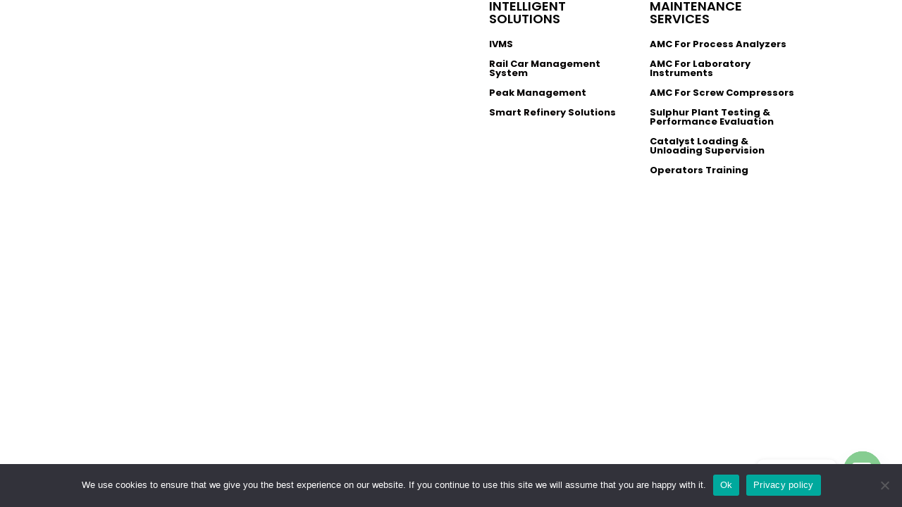

--- FILE ---
content_type: text/css
request_url: https://sysquip.ae/wp-content/uploads/thepackwidget.css?ver=3
body_size: 11820
content:
.tp-post-1 .grid-content {max-width: 90%;background: white;border: 1px solid #eee;padding: 20px;margin: 0px auto;position: relative;margin-top: -54px;transition: all 0.2s;z-index: 2;}.tp-post-1:hover .grid-content {margin-top: -64px;}.has-zoom-slide .thumb-box {position: relative;display: block;overflow: hidden;}.has-zoom-slide .thumb-box:before {position: absolute;content: '';top: 0px;left: 0px;width: 100%;height: 0%;opacity: 0;transform-style: preserve-3d;transform: translateY(90px, 50px);transition: all 500ms ease;-moz-transition: all 500ms ease;-webkit-transition: all 500ms ease;-ms-transition: all 900ms ease;-o-transition: all 900ms ease;z-index: 1;}.has-zoom-slide:hover .thumb-box:before {opacity: 1;height: 100%;}.has-zoom-slide .thumb-box img {width: 100%;-webkit-transform: scale(1);transform: scale(1);-webkit-transition: -webkit-transform .4s ease;transition: -webkit-transform .4s ease;transition: transform .4s ease;transition: transform .4s ease, -webkit-transform .4s ease;}.has-zoom-slide:hover .thumb-box img {-webkit-transform: scale(1.05);transform: scale(1.05);}.tp-thumblink {position: absolute;top: 0;left: 0;width: 100%;z-index: 1;bottom: 0;}.grid-item .tp-post-3{position:relative;background-size: cover;}.grid-item .tp-post-3 .grid-content {position: absolute;margin: 20px;bottom: 0;z-index: 1;}.grid-item .tp-post-3 .thumb-box{position: absolute;width: 100%;top: 0;bottom: 0;background-size: cover;}.xlbreadcrumb .inner {display: inline-block;}.thepack-swiper .khbprnx {position: absolute;top: 50%;transform: translateY(-50%);width: 35px;height: 35px;background: white;line-height: 35px;text-align: center;font-size: 10px;border-radius: 2px;cursor: pointer;margin-top: -17.5px;z-index: 1;opacity: 0;-webkit-transition: all .5s;-moz-transition: all .5s;-o-transition: all .5s;transition: all .5s;}.thepack-swiper .khbnxt {left: 0px;}.thepack-swiper .khbprev {right: 0px;}.thepack-swiper:hover .khbprnx {opacity: 1;}.thepack-swiper:hover .khbnxt {left: 10px;}.thepack-slider-four .inrwrapper:after {content: "";position: absolute;left: 0;right: 0;bottom: 0;height: 100%;;-webkit-backface-visibility: hidden;backface-visibility: hidden;}.thepack-slider-four .inner,.thepack-slider-four .inrwrapper{position: relative;background-size: cover;}.thepack-slider-four .excerpt-wrap {position: absolute;top: 50%;width: 100%;z-index: 1;max-width: 1140px;transform: translate(-50%, -50%);margin: auto;left: 50%;}.thepack-slider-four .khbpnwrap {position: absolute;top: 50%;left: 50%;width: 100%;max-width: 1140px;transform: translate(-50%, -50%);margin: auto;z-index: 1;}.thepack-slider-four .post-info-author img{display: inline-block;width: 30px;}.thepack-slider-four .inrexcerpt {max-width: 600px;margin: 0px auto;display: inline-block;}.thepack-slider-four .swiper-slide .inrexcerpt {opacity: 0;-webkit-transform: translateX(30px);transform: translateX(30px);transition: .3s ease .2s;}.thepack-slider-four .swiper-slide.swiper-slide-active .inrexcerpt {opacity: 1;-webkit-transform: translateX(0);transform: translateX(0);}.khb-commentwrap .khbcomment-field {width: 33.33%;float: left;padding: 10px;}.khb-commentwrap .khbcomment-field input, .khb-commentwrap .comment-form-comment textarea {width: 100%;border-width: 0px;}.khb-commentwrap .comment-form-comment, .khb-commentwrap .form-submit {padding-left: 10px;padding-right: 10px;}.khb-commentwrap .comment-form {margin-left: -10px;margin-right: -10px;}.khb-commentwrap .submit {border-width: 0px;cursor: pointer;-webkit-transition: all .3s;transition: all .3s;}.khb-commentwrap .says {display: none;}.khb-commentwrap .details p:last-of-type {margin: 0px;}.khb-commentwrap h3 {margin: 0 0 1em;}.khb-commentwrap > ol {padding-left: 0;}.khb-commentwrap ol {list-style: none;}.khb-commentwrap ol > li:last-child {margin-bottom: 0;}.khb-commentwrap ol > li > ol {margin-left: 28px;padding: 0;}.khb-commentwrap ol > li > ol > li:last-child {margin-bottom: 0 !important;}.khb-commentwrap .article {overflow: hidden;padding: 25px;position: relative;margin-bottom: 30px;}.khb-commentwrap .article h4 {font-size: 15px;margin: 0;}.khb-commentwrap .article .author-pic {width: 64px;float: left;margin-right: 15px;}@media (max-width: 767px) {.khb-commentwrap .article .author-pic {width: 100%;float: none;margin-bottom: 10px;}}.khb-commentwrap .article .details {overflow: hidden;}@media (max-width: 767px) {.khb-commentwrap .article .details {width: 100%;float: none;}}.khb-commentwrap .children {list-style-type: none;padding-left: 30px;}.khb-commentwrap .logged-in-as,.comment-form-cookies-consent{padding-left: 10px;}.tp-recent-post .item {overflow: hidden;clear: both;position: relative;}.tp-recent-post .entry-media {width: 80px;float: left;margin-right: 15px;position: relative;overflow: hidden;}.tp-recent-post .grid-content {overflow: hidden;position: relative;}.tp-recent-post .entry-media img{width:100%;} .tp-recent-post .inner{overflow: inherit;}.buildersearch-form {position: relative;}.buildersearch-form .search-field {width: 100%;}.buildersearch-form .search-submit {width: 43px;border: 1px solid #000;background: black;color: white;padding: 0;position: absolute;right: 0;top: 0;bottom: 0;font-size: 1em;letter-spacing: normal;cursor: pointer;}.tp-taxomony {margin: 0;padding: 0;list-style-type: none;}.tp-taxomony.full li {color: #a0a0a0;position: relative;text-align: left;}.tp-taxomony li a {display: block;}.tp-taxomony.full span.count {float: right;}.tp-taxomony.full li:not(:last-child) {display: block;border-bottom: 1px solid #eee;}.tp-taxomony.list li {display: inline-block;}.xldacdn .accordion {margin: 0;padding: 0;list-style-type: none;}.xldacdn .accordion li {position: relative;}.xldacdn .accordion li p {display: none;}.xldacdn .accordion .accortitle {width: 100%;display: block;cursor: pointer;position: relative;transition: all 0.3s linear;-webkit-transition: all 0.3s linear;-moz-transition: all 0.3s linear;}.xldacdn .accordion p {padding: 10px;margin: 0;}.xldacdn .accortitle.active .inactikn {display: block !important;}.xldacdn .accortitle.active .actikn {display: none;}.xldacdn .accortitle .inactikn {display: none;}.xldacdn .accortitle.active .tbxicon.actikn {display: none;}.xldacdn .accortitle .tbxicon {position: absolute;top: 50%;transform: translateY(-50%);display: block;text-align: center;right: 0;display: flex;align-items: center;justify-content: center;}.xldacdn.left_icon .tbxicon {left: 0;right: auto;}.tb-altimage .itemstb {width: 33.33%;float: left;}.tb-altimage .imghldr, .tb-altimage .contenthldr {height: 350px;background-size: cover;position: relative;}.tb-altimage .imghldr::before {content: "";display: block;height: 100%;position: absolute;top: 0;left: 0;width: 100%;z-index: 1;}.tb-altimage .title {margin: 0px;}.tb-altimage .tbinr {position: relative;top: 50%;transform: translateY(-50%);}.tb-altimage .clink {display: inline-block;border-style: solid;}.khbprnx {position: absolute;top: 50%;-webkit-transform: translateY(-50%);-ms-transform: translateY(-50%);transform: translateY(-50%);z-index: 2;display: flex;justify-content: center;align-items: center;cursor: pointer;left: 0px;}.khbprnx.khbprev{left:auto;right: 0px;}.xldappbtn .inner {display: inline-block;}.xldappbtn .tp-btn a {background: black;color: white;padding: 14px 38px;}.xldappbtn .tp-btn a:hover {box-shadow: 0px 11px 12px -6px rgba(0, 0, 0, 0.35);transform: translateY(-5px);-webkit-transform: translateY(-5px);}.xldappbtn .tp-btn {display: flex;}.xldappbtn .tp-info {display: flex;flex-direction: column;padding-left: 34px;text-align: left;justify-content: center;}@media only screen and (max-width: 360px) {.xldappbtn .tp-flex-equal {display: block;}.xldappbtn .tp-info {margin-top: 15px;}}.blog-slider {position: relative;margin: auto;background: #f1f1f1;transition: all .3s;width: 100%;}@media screen and (max-width: 992px) {.blog-slider {max-width: 680px;height: 400px;}}@media screen and (max-width: 768px) {.blog-slider {min-height: 500px;height: auto;margin: 180px auto;}}@media screen and (max-height: 500px) and (min-width: 992px) {.blog-slider {height: 350px;}}.blog-slider__item {display: flex;align-items: center;}@media screen and (max-width: 768px) {.blog-slider__item {flex-direction: column;}}.blog-slider__item.swiper-slide-active .blog-slider__img img {opacity: 1;transition-delay: .3s;}.blog-slider__item.swiper-slide-active .blog-slider__content > * {opacity: 1;transform: none;}.blog-slider__img {width: 300px;flex-shrink: 0;height: 300px;transform: translateX(-80px);overflow: hidden;}.blog-slider__img img {width: 100%;height: 100%;object-fit: cover;display: block;opacity: 0;transition: all .3s;}@media screen and (max-width: 768px) {.blog-slider__img {transform: translateY(-50%);width: 90%;}}@media screen and (max-width: 576px) {.blog-slider__img {width: 95%;}}@media screen and (max-height: 500px) and (min-width: 992px) {.blog-slider__img {height: 270px;}}.blog-slider__content {padding-right: 25px;}@media screen and (max-width: 768px) {.blog-slider__content {margin-top: -80px;text-align: center;padding: 0 30px;}}@media screen and (max-width: 576px) {.blog-slider__content {padding: 0;}}.blog-slider__content > * {opacity: 0;transform: translateY(25px);transition: all .4s;}.blog-slider a.tour-btn {display: inline-flex;background: black;padding: 10px 25px;color: #fff;text-decoration: none;justify-content: center;text-align: center;}@media screen and (max-width: 576px) {.blog-slider__button {width: 100%;}}.blog-slider .swiper-container-horizontal > .swiper-pagination-bullets, .blog-slider .swiper-pagination-custom, .blog-slider .swiper-pagination-fraction {bottom: 10px;left: 0;width: 100%;}.blog-slider__pagination {position: absolute;z-index: 21;right: 20px;width: 11px !important;text-align: center;left: auto !important;top: 50%;bottom: auto !important;transform: translateY(-50%);}@media screen and (max-width: 768px) {.blog-slider__pagination {transform: translateX(-50%);left: 50% !important;top: 205px;width: 100% !important;display: flex;justify-content: center;align-items: center;}}.blog-slider__pagination.swiper-pagination-bullets .swiper-pagination-bullet {margin: 8px 0;}@media screen and (max-width: 768px) {.blog-slider__pagination.swiper-pagination-bullets .swiper-pagination-bullet {margin: 0 5px;}}.blog-slider__pagination .swiper-pagination-bullet {width: 11px;height: 11px;display: block;border-radius: 10px;background: #062744;opacity: 1;transition: all .3s;}.blog-slider__pagination .swiper-pagination-bullet-active {opacity: 1;height: 30px;}@media screen and (max-width: 768px) {.blog-slider__pagination .swiper-pagination-bullet-active {height: 11px;width: 30px;}}.parallax-carousel.swiper-container {height: 400px;width: 100%;}.parallax-carousel .swiper-wrapper {will-change: transform;}.parallax-carousel .swiper-slide {width: 100%;background-color: white;overflow: hidden;}.parallax-carousel .swiper-slide.swiper-slide-active .slide-image, .parallax-carousel .swiper-slide.swiper-slide-duplicate-active .slide-image {transform: scale3d(1, 1, 1);}@media (min-width: 768px) {.parallax-carousel .swiper-slide.swiper-slide-next .slide-image, .parallax-carousel .swiper-slide.swiper-slide-prev .slide-image, .parallax-carousel .swiper-slide.swiper-slide-duplicate-next .slide-image, .parallax-carousel .swiper-slide.swiper-slide-duplicate-prev .slide-image {transform: scale3d(1, 1, 1);}}.parallax-carousel .slide-image {height: 100%;width: 100%;background-repeat: no-repeat;background-size: cover;background-position: center;transform: scale3d(1.3, 1.3, 1);backface-visibility: hidden;will-change: transform;transition: transform 1400ms ease;}.tp-case-grid .inner {background-size: cover;position: relative;}.tp-case-grid .name, .tp-case-grid .pos {margin: 0px;}.tp-case-grid .inner::before {content: "";display: block;height: 100%;position: absolute;top: 0;left: 0;width: 100%;opacity: 0;background-color: rgba(255, 255, 255, .8);-o-transition: .3s cubic-bezier(.24, .74, .58, 1);transition: .3s cubic-bezier(.24, .74, .58, 1);}.tp-case-grid .case-wrap:hover .inner::before {opacity: 1;}.tp-case-grid .case-wrap .inner a {position: absolute;top: 0;left: 0;width: 100%;height: 100%;z-index: 1;}.tp-case-grid .case-wrap .case-content {padding: 30px 20px 30px 30px;position: absolute;bottom: 0;left: 0;right: 0;}.tp-case-grid .case-wrap .name {opacity: 0;-o-transition: .3s cubic-bezier(.24, .74, .58, 1);transition: .3s cubic-bezier(.24, .74, .58, 1);transform: translateY(10px);}.tp-case-grid .case-wrap .pos {opacity: 0;-o-transition: .4s cubic-bezier(.24, .74, .58, 1);transition: .4s cubic-bezier(.24, .74, .58, 1);transform: translateY(10px);}.tp-case-grid .case-wrap:hover .name, .tp-case-grid .case-wrap:hover .pos {opacity: 1;transform: translateY(0);}.tp-case-grid.style-one .case-big {width: 50%;float: left;}.tp-case-grid.style-one .case-mid {width: 50%;float: left;}.tp-case-grid.style-one .case-small {width: 25%;float: left;}.tp-case-grid.style-one .case-big .inner {height: 570px;}.tp-case-grid.style-one .case-mid .inner {height: 270px;}.tp-case-grid.style-one .case-small .inner {height: 270px;}.tp-case-grid.style-two .case-big {width: 50%;float: left;}.tp-case-grid.style-two .case-small {width: 25%;float: left;}.tp-case-grid.style-two .inner {height: 350px;}@media (max-width: 1024px) {.tp-case-grid.style-one .case-small, .tp-case-grid.style-two .case-small {width: 50%;}}@media (max-width: 767px) {.tp-case-grid.style-one .case-small, .tp-case-grid.style-one .case-big, .tp-case-grid.style-one .case-mid, .tp-case-grid.style-two .case-small, .tp-case-grid.style-two .case-big {width: 100%;}}.tbchangelog::before {content: '';position: absolute;top: 0;left: 7px;height: 100%;width: 1px;background: #e43d3c;}.tbchangelog {position: relative;}.tbchangelog-block .title {margin-top: 30px;margin-bottom: 30px;line-height: .5;}.tbchangelog .tbchangelog-content, .tbchangelog .title {padding-left: 36px;}.tbchangelog .cglabel {float: left;width: 59px;margin-right: 13px;text-align: center;position: relative;bottom: -6px;color: white;}.tbchangelog .description {overflow: hidden;}.tbchangelog .title:before {content: ' ';width: 14px;height: 14px;position: absolute;left: 0px;background-color: #e43d3c;border-radius: 50%;}.tb-clientgrid {display: inline-block;}.tb-clientgrid .items {float: left;}.tb-clientwrap1 img {transition: all 0.3s linear;-webkit-transition: all 0.3s linear;-moz-transition: all 0.3s linear;-o-transition: all 0.3s linear;-ms-transition: all 0.3s linear;width: 100%;}.tp-contact-wrap {display: -webkit-flex;display: -webkit-box;display: -ms-flexbox;display: flex;-webkit-flex-wrap: wrap;-ms-flex-wrap: wrap;flex-wrap: wrap;}.tp-contact-wrap .item {display: -webkit-flex;display: -webkit-box;display: -ms-flexbox;display: flex;-webkit-flex-wrap: wrap;-ms-flex-wrap: wrap;flex-wrap: wrap;-webkit-flex-direction: column;-webkit-box-orient: vertical;-webkit-box-direction: normal;-ms-flex-direction: column;flex-direction: column;-webkit-justify-content: center;-webkit-box-pack: center;-ms-flex-pack: center;justify-content: center;position: relative;}.tp-contact-wrap .item i {position: absolute;top: 10px;}.tp-contact-wrap .error {border-color: red;}.tp-contact-wrap .tp-form-btn {display: block;width: 100%;text-align: center;}.tp-contact-wrap .tp-form-btn button {width: 100%;padding: 12px 0px;max-width: 195px;display: inline-block;cursor: pointer;position: relative;}.tp-contact-wrap .tp-form-btn .working .loader {display: block;}.tp-contact-wrap .tp-form-btn .loader {display: none;}.tp-contact-wrap .tp-form-btn .working span {visibility: hidden;}.tp-contact-wrap .tp-form-btn .working {pointer-events: none;}.tp-contact-wrap .response {position: fixed;top: 20px;right: 20px;z-index: 1;}.tp-contact-wrap .response .error {background: blanchedalmond;padding: 15px;}.tp-contact-wrap .response p {margin: 0px;}.tp-contact-wrap .response .success {background: green;padding: 15px;}.tp-contact-wrap .response .fail {background: yellow;padding: 15px;}.tp-contact-wrap .tp-inline-form {display: flex;-ms-flex-wrap: wrap;flex: 1;}@media only screen and (max-width: 1024px) {.tp-contact-wrap .tp-inline-form, .tp-contact-wrap {display: block;}}.tb-process-1 .tb-counter .number::after {position: absolute;content: '';}.tb-process-1 .tb-counter .number {position: relative;}.tb-process-1.two {overflow: hidden;}.tb-process-1 .tbcounterwrp {float: left;}.tb-process-1 .tbcounterwrp .tbinr {overflow: hidden;position: relative;}.tb-process-1 .tbcounterwrp .tbicon {position: absolute;top: 50%;transform: translateY(-50%);}.tb-process-1 .tbcounterwrp .desc {padding-left: 32px;}.tb-process-1.two .tbcounterwrp:last-child {border-right: 0 !important;}.tbcta2wrap {display: flex;}.tpcta2 .tpfirst {flex: 0 0 auto;}.tpcta2 .socials li {display: inline-block;}.tpcta2 .tpsecond {flex: 0 0 auto;display: flex;align-items: center;justify-content: center;}.tpcta2 .equalheightwidth {display: -webkit-box;display: -moz-box;display: -ms-flexbox;display: -webkit-flex;display: flex;align-items: center;justify-content: center;}.tpcta2 .tpflexvertical {display: flex;align-items: center;}.tpcta2 .tbcta2wrap ul {margin: 0;padding: 0;list-style-type: none;}.tpcta2 .inner {display: inline-block;}.tpcta2 .iconbox .avatar {display: -webkit-box;display: -moz-box;display: -ms-flexbox;display: -webkit-flex;display: flex;align-items: center;justify-content: center;background: blanchedalmond;}.tpcta2 .iconbox .info {text-align: right;}.tpcta2 .imagebox .info {text-align: left;}@media (max-width: 767px) {.tpcta2 .tbcta2wrap {display: block;}}.tp-cta-link-wrap .tp-cta-link {display: inline-flex;align-items: center;-webkit-align-items: center;justify-content: center;transition: all ease .3s;position: relative;width: 100%;}.tp-cta-link-wrap .icon {margin-right: 18px;position: relative;display: flex;justify-content: center;align-items: center;}.tp-cta-link-wrap {display: flex;}.tb-imgrid .items {display: block;position: relative;float: left;}.tb-imgrid .item-wrap {position: relative;overflow: hidden;}.tb-imgrid .inner {position: absolute;top: 0;left: 0;right: 0;bottom: 0;-webkit-transition: all .4s;-o-transition: all .4s;transition: all .4s;width: 100%;}.tb-imgrid .items:hover .bgwrap {transform: scale(1.03) translateX(5px);}.tb-imgrid .bgwrap, .tb-imgrid .bg-overlay {position: absolute;top: 0;left: 0;right: 0;bottom: 0;-webkit-transition: all .4s;-o-transition: all .4s;transition: all .4s;z-index: 1;}.tb-imgrid .bgwrap {-webkit-background-size: cover;background-size: cover;background-position: 50%;z-index: 1;will-change: transform;}.tb-imgrid .tbcontent {-ms-flex-line-pack: start;align-content: flex-start;-webkit-box-align: start;-ms-flex-align: start;align-items: flex-start;text-align: left;position: relative;z-index: 1;}.tb-imgrid .btnicon {position: relative;}.countdown.one > span {color: red;position: relative;padding: 0px 10px;display: inline-block;text-align: center;}.countdown.two > span {color: red;position: relative;padding: 0px 10px;display: inline-block;text-align: center;}.countdown.one > span::before {content: ":";color: red;position: relative;top: 0px;left: -10px}.countdown.one > span:first-child:before {content: '';}.countdown.one span span, .countdown.two span span {clear: both;display: block;position: relative;top: -5px;}.tb_eventlyst .tour_listing {display: table;width: 100%;padding: 20px 0;} .tb_eventlyst .tour_listing:last-of-type {border-bottom-width: 0px !important;}.tb_eventlyst .tour_listing > div {display: table-cell;vertical-align: middle;}.tb_eventlyst .tbtourtt {width: 42%;}.tb_eventlyst .title {margin: 0px;}.tb_eventlyst .tbtourbtn {text-align: right;}.tb_eventlyst .tbtourbtn a {border: 1px solid #eee;padding: 6px 20px;border-radius: 19px;display: inline-block;text-align: center;}@media all and (min-width: 0px) and (max-width: 960px) {.tb_eventlyst .tour_listing, .tb_eventlyst .tour_listing > div {display: block;text-align: left;}.tb_eventlyst .tbtourdt, .tb_eventlyst .tbtourdy {display: inline-block;float: left;}.tb_eventlyst .tbtourdy span {display: inline-block;}.tb_eventlyst .tbtourtt, .tb_eventlyst .tbtourloc {width: 100%;clear: both;}}.tp-featurebox {position: relative;}.tp-featurebox {margin: 0;padding: 0;list-style-type: none;}.tp-featurebox li {float: left;padding: 0px;margin: 0px;width: 50%;}.tp-featurebox .inner {-webkit-transition: all 300ms linear;-ms-transition: all 300ms linear;transition: all 300ms linear;}.tp-featurebox .wrap {display: table;width: 100%;height: 200px;vertical-align: middle;padding: 20px 20px;text-align: center;}.tp-featurebox .content {display: table-cell;width: 100%;vertical-align: middle;}.tp-featurebox .tblink {position: absolute;width: 100%;left: 0;bottom: 0;top: 0;}.tp-featurebox li:nth-child(1) .inner:hover {-webkit-transform: translate(-10px, -10px);-ms-transform: translate(-10px, -10px);transform: translate(-10px, -10px);}.tp-featurebox li:nth-child(2) .inner:hover {-webkit-transform: translate(10px, -10px);-ms-transform: translate(10px, -10px);transform: translate(10px, -10px);}.tp-featurebox li:nth-child(3) .inner:hover {-webkit-transform: translate(-10px, 10px);-ms-transform: translate(-10px, 10px);transform: translate(-10px, 10px);}.tp-featurebox li:nth-child(4) .inner:hover {-webkit-transform: translate(10px, 10px);-ms-transform: translate(10px, 10px);transform: translate(10px, 10px);}.tp-featurebox .tbicon {display: block;} .tp-file-download {display: -ms-flexbox;display: flex;-ms-flex-align: start;align-items: flex-start;}.img-wrap {display: flex;justify-content: center;align-items: center;}.media-body {-ms-flex: 1;flex: 1;} .flip-wraper1 .tb-flip-outer {width: 100%;height: 395px;float: left;}.flip-wraper1 .tb-card-flipwr {width: 100%;height: inherit;}.flip-wraper1 .tb-card-flipwr {position: relative;transform: perspective(1000px);-webkit-perspective: 1000;-webkit-transform: perspective(1000px);-moz-perspective: 1000;-moz-transform: perspective(1000px);-ms-perspective: 1000;-ms-transform: perspective(1000px);perspective: 1000px;}.flip-wraper1 .tb-card-flipwr .tb-card-front, .flip-wraper1 .tb-card-flipwr:hover .tb-card-back {-webkit-transform: rotateY(0deg);-moz-transform: rotateY(0deg);-o-transform: rotateY(0deg);-ms-transform: rotateY(0deg);transform: rotateY(0deg);}.flip-wraper1 .tb-card-flipwr .tb-card-front, .flip-wraper1 .tb-card-flipwr .tb-card-back {z-index: 1;}.flip-wraper1 .tb-card-flipwr:hover .tb-card-front {-webkit-transform: rotateY(-180deg);-moz-transform: rotateY(-180deg);-o-transform: rotateY(-180deg);-ms-transform: rotateY(-180deg);transform: rotateY(-180deg);}.flip-wraper1 .tb-card-flipwr .tb-card-back {-webkit-transform: rotateY(180deg);-moz-transform: rotateY(180deg);-o-transform: rotateY(180deg);-ms-transform: rotateY(180deg);transform: rotateY(180deg);}.flip-wraper1 .tb-card-front, .flip-wraper1 .tb-card-back {background-size: cover;background-position: center center;overflow: hidden;position: absolute;top: 0;-webkit-backface-visibility: hidden;backface-visibility: hidden;}.flip-wraper1 .tb-card-front, .flip-wraper1 .tb-card-back {width: 100%;height: 100%;}.flip-wraper1 .tb-card-back-inner, .flip-wraper1 .tb-card-front-inner, .flip-wraper1 .tb-card-front, .flip-wraper1 .tb-card-back {-ms-transition: transform 0.40s cubic-bezier(.6, .4, .4, 1);transition: transform 0.40s cubic-bezier(.6, .4, .4, 1);-webkit-transition: transform 0.40s cubic-bezier(.6, .4, .4, 1);}.flip-wraper1 .tb-card-back-inner {-webkit-transform: translateY(-50%) translateX(640px) translateZ(40px) scale(.88);-ms-transform: translateY(-50%) translateX(640px) translateZ(40px) scale(.88);transform: translateY(-50%) translateX(640px) translateZ(40px) scale(.88);}.flip-wraper1 .tb-card-flipwr:hover .tb-card-back-inner {-webkit-transform: translateY(-50%) translateX(0px) translateZ(0px) scale(1);-ms-transform: translateY(-50%) translateX(0px) translateZ(0px) scale(1);transform: translateY(-50%) translateX(0px) translateZ(0px) scale(1);}.flip-wraper1 .tb-card-flipwr:hover .tb-card-front-inner {-webkit-transform: translateY(-50%) translateX(-640px) scale(.88);-ms-transform: translateY(-50%) translateX(-640px) scale(.88);transform: translateY(-50%) translateX(-640px) scale(.88);}.flip-wraper1 .tb-card-back-inner, .flip-wraper1 .tb-card-front-inner {position: relative;padding: 40px;text-align: center;top: 50%;z-index: 2;}.flip-wraper1 .tb-card-front-inner {-webkit-transform: translateY(-50%) translateX(0px) scale(1);-ms-transform: translateY(-50%) translateX(0px) scale(1);transform: translateY(-50%) translateX(0px) scale(1);}.flip-wraper1 .tb-card-front::before, .flip-wraper1 .tb-card-back::before {content: "";display: block;height: 100%;position: absolute;top: 0;left: 0;width: 100%;z-index: 0;}.flip-wraper1 .tb-button {background: white;padding: 7px 20px;color: black;position: relative;top: 0px;-ms-transition: top 0.40s cubic-bezier(.6, .4, .4, 1);transition: top 0.40s cubic-bezier(.6, .4, .4, 1);-webkit-transition: top 0.40s cubic-bezier(.6, .4, .4, 1);}.flip-wraper1 .tb-button:hover {top: -5px;}.tp-floating-nav{position: fixed;z-index: 9;left: 50%;transform: translateX(-50%) translateY(-50%);transform: translate(-50%, -50%);}.tp-floating-nav ul{display: flex;list-style-type: none;margin: 0;padding: 0;}.elementor-widget-tpfullscrnsearch .seachicon{cursor: pointer;display: flex;align-items: center;justify-content: center;}.tp-fs-search-wrap{position: fixed;bottom: 0;width: 100%;left: 0;right: 0;height: 0;z-index: 12;transition: all 0.5s ease-out;overflow: hidden;-webkit-transition: all .5s cubic-bezier(.46,.03,.52,.96);-khtml-transition: all .5s cubic-bezier(.46,.03,.52,.96);-moz-transition: all .5s cubic-bezier(.46,.03,.52,.96);-ms-transition: all .5s cubic-bezier(.46,.03,.52,.96);-o-transition: all .5s cubic-bezier(.46,.03,.52,.96);transition: all .5s cubic-bezier(.46,.03,.52,.96);-webkit-transform: translateY(-100%);-khtml-transform: translateY(-100%);-moz-transform: translateY(-100%);-ms-transform: translateY(-100%);-o-transform: translateY(-100%);transform: translateY(-100%);top:0;overflow-y: auto;}.tp-fs-search-wrap.active {height: 100%;top: 0;-webkit-transform: translateY(0%);-khtml-transform: translateY(0%);-moz-transform: translateY(0%);-ms-transform: translateY(0%);-o-transform: translateY(0%);transform: translateY(0%);transition-delay: 0s!important;}.tp-fs-search-wrap .tpinner {position: absolute;top: 50%;left: 50%;transform: translate(-50%, -50%);max-width: 100%;transition: all 0.5s ease-out;}.tp-fs-search-wrap.active .tpinner{transform: translate(-50%, -50%);}.tp-fs-search-wrap .closepop{position: absolute;right: 50px;top: 50px;font-size: 22px;color: #fff;cursor: pointer;}.tp-fs-search-wrap .search-submit{position: absolute;right: 0;top: 0;bottom: 0;background-color: transparent;display: flex;width: 50px;text-align: center;align-items: center;justify-content: center;border: 0;}.tp-gallery-slider .swiper-slide img{height: inherit;object-fit: cover;}.tbheader1 .heading {display: inline-block;position: relative;z-index: 0;}.tbheader1 .title h2[data-firstletter] {position: relative;}.tbheader1 h2[data-firstletter]:before {z-index: -1;content: attr(data-firstletter);color: #ffffff61;display: block;position: absolute;left: 50%;top: 50%;-webkit-transform: translate(-50%, -50%);transform: translate(-50%, -50%);}.tb-heading-two .sub {position: absolute;font-size: 200px;color: #ff000057;top: -28px;left: 0;margin-bottom: 0;-webkit-text-fill-color: transparent;-webkit-text-stroke-width: 1px;}.tb-heading-two.tmplb .sub {right: 0;}.tb-heading-two .inner .heading {font-size: 50px;}.tb-heading-two .inner > span {padding-left: 60px;padding-right: 60px;position: relative;}.tb-heading-two .line::before, .tb-heading-two.tmplb .line::after {position: absolute;background: #ff5e14;content: "";height: 3px;width: 45px;bottom: 10px;}.tb-heading-two .line::before {left: 0;}.tb-heading-two.tmplb .line::after {right: 0;}.tbheading4.style-one .sub-head {position: absolute;left: 9px;top: 80%;transform: rotate(-90deg);display: inline-block;color: #666;font-size: 18px;transform-origin: 0 50%;-webkit-transform-origin: 0 50%;}.tbheading4 .headwrp {position: relative;}.tbheading4.style-one .main-head {padding-left: 45px;margin: 0;}.tbheading4.style-two .main-head:before {content: '';width: 54px;height: 3px;position: absolute;top: 0px;left: 0;background-color: #d1651a;z-index: -1;}.tbheading4 .main-head {position: relative;}.tbheading4.style-two .main-head {padding-left: 45px;margin: 0;}.tbheading4.style-four .main-head {display: inline-block;}.tbheading4.style-four .main-head:before {width: 12px;content: " ";position: absolute;left: 10px;top: 10px;height: 12px;background: #7a9eef;border-radius: 50%;}.tbheading4.style-three .main-head i::after {content: '';position: absolute;width: 100%;z-index: -1;}.tbheading4.style-three .main-head i {position: relative;z-index: 0;}.tp-dot-heading .dot {position: relative;display: inline-block;height: 5px;width: 5px;}.tp-dot-heading h3 {margin: 0;}.tp-heading-line {position: relative;margin: 0;}.tp-heading-line:before {content: "";width: 35px;height: 2px;background: red;top: 40px;position: absolute;}.tp-heading-line:after {content: "";width: 100%;height: 1px;background: #eee;left: 0;top: 41px;position: absolute;}.bari_assex_slider .wrap::before {content: "";display: block;height: 100%;position: absolute;top: 0;left: 0;width: 100%;background: #00000096;}.assex-wrap {margin: 0px auto;}.bari_assex_slider .post-content {height: 200px;}.bari_assex_slider .slider-container {top: 50%;transform: translateY(-50%);position: relative;}.bari_assex_slider .flex-equal {display: flex;flex-wrap: wrap;display: flex;align-items: center;}.bari_assex_slider::before {content: "";display: block;height: 100%;position: absolute;top: 0;left: 0;width: 100%;}.bari_assex_slider {position: relative;position: relative;align-items: center;display: flex;justify-content: center;height: 100vh;}.bari_assex_slider .assex-wrap {margin: 0px auto;}.bari_assex_slider .post-content {position: relative;z-index: 1;width: 100%;border: 1px solid #fff;}.bari_assex_slider .post-content:hover, .bari_assex_slider .post-item.active .post-content {border: 1px solid #cee002;background: #cee002;}.bari_assex_slider .post-item.active .slider-bg {opacity: 1;}.bari_assex_slider .post-item.active .wrap {-webkit-transform: scale(1.1);-moz-transform: scale(1.1);-o-transform: scale(1.1);-ms-transform: scale(1.1);transform: scale(1.1);}.bari_assex_slider .entry-title {margin: 0px 0px 5px 0px;}.bari_assex_slider .slider-bg {position: absolute;top: 0;left: 0;width: 100%;height: 100%;background-size: cover;background-position: center;opacity: 0;-webkit-transition: all .5s ease;-moz-transition: all .5s ease;-ms-transition: all .5s ease;-o-transition: all .5s ease;transition: all .5s ease;}.bari_assex_slider .inner {position: relative;height: inherit;overflow: hidden;}.bari_assex_slider .wrap {position: absolute;width: 100%;top: 0;bottom: 0;background-size: cover;-webkit-transition: all .5s ease;-moz-transition: all .5s ease;-ms-transition: all .5s ease;-o-transition: all .5s ease;transition: all .5s ease;}@media all and (min-width: 0px) and (max-width: 768px) {.bari_assex_slider {height: initial;}}.tphoverfullscreen {position: relative;}.tphoverfullscreen .item {height: 90vh;padding: 0;position: relative;z-index: 2;border-right: 1px solid rgba(255, 255, 255, 0.3);-webkit-transition: all .4s;-o-transition: all .4s;transition: all .4s;align-items: center;display: flex;justify-content: center;flex-direction: column;}.tphoverfullscreen .imgholder {overflow: hidden;}.tphoverfullscreen .imgholder, .tphoverfullscreen .tpimg {position: absolute;top: 0;left: 0;width: 100%;height: 100%;}.tphoverfullscreen .info {text-align: center;}.tphoverfullscreen .imgholder .tpimg.current {-webkit-transform: scale(1);-ms-transform: scale(1);transform: scale(1);opacity: 1;}@media (min-width: 992px) {.tphoverfullscreen .item {flex-grow: 1;flex-basis: 0;}.tphoverfullscreen > div {display: flex;display: -ms-flexbox;display: flex;-ms-flex-wrap: wrap;flex-wrap: wrap;}}.tphoverfullscreen .imgholder .tpimg {-webkit-transform: scale(1.1, 1.1);-ms-transform: scale(1.1, 1.1);transform: scale(1.1, 1.1);opacity: 0;-webkit-transition: all .3s ease-in-out;-o-transition: all .3s ease-in-out;transition: all .3s ease-in-out;background-size: cover;background-position: center center;}.tphoverfullscreen .item:hover .tpbtn {opacity: 1;-webkit-transform: translateY(0);-moz-transform: translateY(0);-ms-transform: translateY(0);-o-transform: translateY(0);transform: translateY(0);}.tphoverfullscreen .tpbtn {opacity: 0;-webkit-transform: translateY(20px);-moz-transform: translateY(20px);-ms-transform: translateY(20px);-o-transform: translateY(20px);transform: translateY(20px);}.tphoverfullscreen .item:hover .info {-webkit-transform: translateY(-5px);-moz-transform: translateY(-5px);-ms-transform: translateY(-5px);-o-transform: translateY(-5px);transform: translateY(-5px);}.tphoverfullscreen .item * {transition-duration: .3s;-webkit-transition-duration: .3s;-moz-transition-duration: .3s;-ms-transition-duration: .3s;}.ikonbox.equalHMVWrap {flex-wrap: wrap;}.ikonbox.eqWrap {display: flex;}.ikonbox .ileft .figwrap {position: absolute;top: 0;left: 0;text-align: center;}.ikonbox .figure {display: table-cell;margin: 0 auto;text-align: center;vertical-align: middle;}.ikonbox .service-wrap {position: relative;display: table-cell;vertical-align: middle;height: inherit;}.ikonbox .service-wrap {text-align: left;padding: 11px 20px 0px 56px;background: rgba(255, 255, 255, 0);}.ikonbox .ileft .figwrap {position: absolute;top: 10px;left: 0;text-align: center;}.tp-special-iconbox {box-sizing: border-box;display: -webkit-box;display: -webkit-flex;display: -ms-flexbox;display: flex;-webkit-flex-wrap: wrap;-ms-flex-wrap: wrap;flex-wrap: wrap;}.tp-special-iconbox .items {-webkit-box-align: center;-webkit-align-items: center;-ms-flex-align: center;align-items: center;display: -webkit-box;display: -webkit-flex;display: -ms-flexbox;display: flex;width: 50%;flex-direction: column;}.tp-special-iconbox.tmpl_one .items.tp-alt {flex-direction: inherit;}.tp-special-iconbox.tmpl_one .items.tp-alt {position: relative;}.tp-special-iconbox .imagewrap {display: inline-flex;align-items: center;justify-content: center;}.tp-special-iconbox .item:hover {transform: translateY(-8px);}.tp-special-iconbox .item {transition-duration: .35s;transition-property: transform;transition-timing-function: ease-out;}@media (max-width: 767px) {.tp-special-iconbox {display: block;}.tp-special-iconbox .items {width: 100%;}}.tp-img-grid-slider .items {float: left;}.tp-img-grid-slider .items-wrap {position: relative;}.tp-img-grid-slider .items-wrap:hover img {transform: scale(1.1);}.tp-img-grid-slider .inner img {-webkit-transition: all 0.3s ease-out 0s;-moz-transition: all 0.3s ease-out 0s;-ms-transition: all 0.3s ease-out 0s;-o-transition: all 0.3s ease-out 0s;transition: all 0.3s ease-out 0s;}.tp-img-grid-slider figure {position: relative;overflow: hidden;}.tp-img-grid-slider .items-wrap {position: relative;}.tp-img-grid-slider .fullink {background: #12121257;z-index: 1;opacity: 0;}.tp-img-grid-slider .items-wrap:hover .fullink, .tp-img-grid-slider .items-wrap:hover .tpzoom {opacity: 1;}.tp-img-grid-slider .tpzoom {position: absolute;left: 50%;top: 50%;-webkit-transform: translate(-50%, -50%);transform: translate(-50%, -50%);z-index: 1;opacity: 0;-webkit-transition: all 0.3s ease-out 0s;-moz-transition: all 0.3s ease-out 0s;-ms-transition: all 0.3s ease-out 0s;-o-transition: all 0.3s ease-out 0s;transition: all 0.3s ease-out 0s;}.xldhotspot1 .tbspotimg {position: relative;}.xldhotspot1 .tbspotimg::before {content: "";display: block;height: 100%;position: absolute;top: 0;left: 0;width: 100%;}.xldhotspot1 .tb_hotspot {position: absolute;}.xldhotspot1 .tb_hpointwrp {cursor: pointer;}.xldhotspot1 .tb_hotspot_content {position: absolute;padding: 20px;visibility: hidden;width: 250px;opacity: 0;z-index: 2;background: #fff;transition: all .2s ease-in-out;}.xldhotspot1 .tb_hotspot_top {top: 0;left: 50%;transform: translate(-50%, calc(-100% - 14px))}.xldhotspot1 .tb_hotspot:hover .tb_hotspot_top {top: 8px;}.xldhotspot1 .tb_hotspot_right {top: 50%;right: 0;transform: translate(calc(100% + 18px), -50%)}.xldhotspot1 .tb_hotspot:hover .tb_hotspot_right {right: -8px;}.xldhotspot1 .tb_hotspot_bottom {bottom: 0;left: 50%;transform: translate(-50%, calc(100% + 14px))}.xldhotspot1 .tb_hotspot:hover .tb_hotspot_bottom {bottom: -8px;}.xldhotspot1 .tb_hotspot_left {top: 50%;left: 0;transform: translate(calc(-100% - 17px), -50%)}.xldhotspot1 .tb_hotspot:hover .tb_hotspot_left {bottom: 8px;}.xldhotspot1 .hotspot_topright {transform: translate(0, calc(-100% - 15px))}.xldhotspot1 .hotspot_topleft {transform: translate(-100%, calc(-100% - 15px))}.xldhotspot1 .hotspot_bottomright {transform: translate(0, calc(100% + 15px))}.xldhotspot1 .hotspot_bottomleft {transform: translate(-100%, calc(100% + 15px))}.xldhotspot1 .tb_hotspot:hover .tb_hotspot_content {visibility: visible;opacity: 1;}.xldhotspot1 .tb_hotspot .hpspot-btn {display: inline-block;}.xldhotspot1 .dot {width: 20px;height: 20px;margin-left: -10px;margin-top: -10px;border-radius: 50%;position: absolute;top: 50%;left: 50%;}.xldhotspot1 .pulse {width: 20px;height: 20px;margin-top: -10px;margin-left: -10px;position: absolute;top: 50%;left: 50%;background: white;border-radius: 50%;-webkit-animation: pulsate 2s ease-out;-webkit-animation-iteration-count: infinite;}@-webkit-keyframes pulsate {0% {-webkit-transform: scale(1.0, 1.0);opacity: 0.9;}100% {-webkit-transform: scale(2.5, 2.5);opacity: 0.0;}}.xldhotspot1 .hotspot-red {width: 25px;height: 25px;border: 2px solid #FFF;position: absolute;left: auto;top: auto;border-radius: 100%;-moz-transition: all 0.2s;-o-transition: all 0.2s;-webkit-transition: all 0.2s;transition: all 0.2s;}.xldhotspot1 .hotspot-red:hover {-moz-transform: scale(1.1, 1.1);-ms-transform: scale(1.1, 1.1);-webkit-transform: scale(1.1, 1.1);transform: scale(1.1, 1.1);}.xldhotspot1 .hotspot-red span {width: 8px;height: 8px;margin: -4px 0 0 -4px;border-radius: 100%;position: absolute;display: block;background: #FFF;left: 50%;top: 50%;}.xldhotspot1 .pulsathotspot {display: inline-block;width: 20px;height: 20px;border-radius: 50%;position: relative;}.xldhotspot1 .pulsathotspot:before, .xldhotspot1 .pulsathotspot:after {content: '';width: inherit;height: inherit;border-radius: inherit;background: inherit;opacity: .3;position: absolute;top: 0;left: 0;transition: box-shadow .3s;-webkit-animation: pulse-aninmation 5s ease-in-out infinite both;animation: pulse-aninmation 5s ease-in-out infinite both;}.xldhotspot1 .pulsathotspot:after {-webkit-animation-delay: 2.5s;animation-delay: 2.5s;}.xldhotspot1 .pulsathotspot:hover:before, .xldhotspot1 .pulsathotspot:hover:after {box-shadow: 0 0 .5px .5px #fff;}@-webkit-keyframes pulse-aninmation {0% {-webkit-transform: scale(1);transform: scale(1);}50% {-webkit-transform: scale(1.4);transform: scale(1.4);}100% {-webkit-transform: scale(1.8);transform: scale(1.8);}}@keyframes pulse-aninmation {0% {-webkit-transform: scale(1);transform: scale(1);}50% {-webkit-transform: scale(2.2);transform: scale(2.2);}100% {-webkit-transform: scale(1.7);transform: scale(1.7);}}.tb-imgbgrid2 {overflow: hidden;}.tb-imgbgrid2 .imgbg_listing2 {float: left;}.tb-imgbgrid2 .inneritems {position: relative;overflow: hidden;}.tb-imgbgrid2 .tbimglyst {width: 200px;min-height: 300px;float: left;position: relative;}.tb-imgbgrid2 .tbovly {width: 100%;position: absolute;top: 0;left: 0;bottom: 0;}.tb-imgbgrid2 .tbghldr {top: 0;bottom: 0;width: 100%;background-size: cover;position: absolute;}.tb-imgbgrid2 .inrcntnt {overflow: hidden;}.tb-imgbgrid2 .inneritems:hover {transform: translateY(-8px);}@media all and (min-width: 0px) and (max-width: 768px) {.tb-imgbgrid2 .inrcntnt {float: left;}}.tb-imgbgrid4 .imgbg_listing {float: left;}.tb-imgbgrid4 .tbimglyst {height: 200px;background-size: cover;position: relative;}.tb-imgbgrid4 .inneritems {display: block;background: #fff;overflow: hidden;box-shadow: 0px 6px 60px 0px rgb(31 31 31 / 5%);}.tb-imgbgrid4 .tbicon {position: absolute;background: #fff;display: flex;align-items: center;justify-content: center;width: 50px;height: 50px;border-radius: 50%;top: 50%;left: 50%;opacity: 0;transform: translate(-50%, -50%);transition: all ease .3s;}.tb-imgbgrid4 .inneritems:hover .tbicon {opacity: 1;}.tb-imgbgrid4 .inneritems:hover {box-shadow: 0px 6px 60px 0px rgb(31 31 31 / 15%);transform: translateY(-10px);}.tb-imgbgrid4 .tbimglyst:before {transition: all ease .3s;width: 100%;content: " ";position: absolute;left: 0;top: 0;bottom: 0;background: #0000007d;opacity: 0;}.tb-imgbgrid4 .inneritems:hover .tbimglyst:before {opacity: 1;}.tb-imgbox1 .items {width: 33.33%;float: left;padding: 15px;}.tb-imgbox1 .btnimgbx1 {position: relative;color: #222;height: 51px;line-height: 51px;padding: 0 21px;margin: 0;display: block;width: 100%;border-top: 1px solid #eee;position: relative;}.tb-imgbox1 .btnimgbx1-icon {position: absolute;right: 21px;top: 50%;transform: translateY(-50%);}.tb-imgbox1 .top-ikon {display: inline-block;background: yellow;width: 35px;height: 35px;text-align: center;top: -18px;position: relative;display: -webkit-box;display: -moz-box;display: -ms-flexbox;display: -webkit-flex;display: flex;align-items: center;justify-content: center;}.tb-imgbox1 .items-wrap figure {overflow: hidden;}.tb-imgbox1 .items-wrap:hover figure img {-webkit-filter: none;filter: none;-webkit-transform: scale(1.09, 1.09);transform: scale(1.09, 1.09);-webkit-filter: brightness(75%);-webkit-transition: all 1s ease;-moz-transition: all 1s ease;-o-transition: all 1s ease;-ms-transition: all 1s ease;transition: all 1s ease;}.tb-imgbox1 .items-wrap figure img {-webkit-transition: all .5s;transition: all .5s;-webkit-filter: brightness(100%);}.imgbx4 {float: left;}.imgbx4 .team-container {height: 440px;background-size: cover;}.imgbx4 .team-container img {height: 100%;object-fit: cover;}.imgbx4 .team-link {bottom: -70%;}.imgbx4 .team-container > a {position: absolute;top: 0;left: 0;width: 100%;height: 100%;z-index: 1;}.imgbx4 .tbicon {background: red;width: 30px;display: inline-block;height: 30px;text-align: center;line-height: 35px;border-radius: 50%;}.imgbx4 .team-container::before {content: "";display: block;height: 100%;position: absolute;top: 0;left: 0;width: 100%;z-index: 0;}.imgbx4 .team-container, .imgbx4 .team-link {position: relative;}.imgbx4 .team-content {position: absolute;top: 0;bottom: 0;left: 0;right: 0;padding: 30px;}.imgbx4 img {width: 100%;display: block;}.imgbx4carou {overflow: hidden;}.imgbx4carou .no-bg {background-image: none;text-align: center;}.imgbx4carou .swiper-pagination-bullet {opacity: 1;}.imgbx4carou .tbicon {display: inline-block;}.imgbx4 .team-link, .imgbx4 .pos {-moz-transition: all .25s cubic-bezier(0.25, 0.8, 0.25, 1);-o-transition: all .25s cubic-bezier(0.25, 0.8, 0.25, 1);-webkit-transition: all .25s cubic-bezier(0.25, 0.8, 0.25, 1);transition: all .25s cubic-bezier(0.25, 0.8, 0.25, 1);opacity: 0;}.imgbx4:hover .team-link, .imgbx4:hover .pos {opacity: 1;}.imgbx4:hover {top: -10px;}.imgbx4 {top: 0px;position: relative;}.job_listing {display: table;width: 100%;background: #fff;padding: 20px 20px 20px 20px;margin-bottom: 30px;-webkit-transition: all 0.2s linear;-o-transition: all 0.2s linear;transition: all 0.2s linear;}.job_listing figure {float: left;width: 70px;margin-bottom: 0px;margin-right: 20px !important;}.job_listing figure img {float: left;width: 100%;}.job_listing .joblisting_desc {display: table-cell;vertical-align: middle;border-left: 1px solid #eeebf7;width: 100%;padding-left: 25px;}.job_listing .joblisting_table {display: table;width: 100%;}.job_listing .joblisting_tablecell {display: table-cell;vertical-align: middle;width: 76%;}.job_listing .joblisting_btn {float: right;}.joblisting_btn .theme-btn {color: #5c6789;border: 1px solid #e7e7f6;display: inline-block;padding: 4px 12px;-webkit-transition: all 0.2s linear;-o-transition: all 0.2s linear;transition: all 0.2s linear;}.link1 {margin: 0;padding: 0;list-style-type: none;overflow: hidden;}.link1 li {position: relative;display: inline-block;}.link1.styl3 > li + li:before {position: absolute;content: "|";left: 0px;font-size: 12px;top: 2px;}.link1 .ulink {position: relative;display: inline-block;}.link1.styl1 .ulink:after {content: "";display: block;width: 100%;height: 1px;background-color: black;margin-top: 2px;}.link1.styl1 .ulink:hover:after {-webkit-animation: thepack-swipe-line 1.5s cubic-bezier(0.475, 0.425, 0, 0.995) forwards;animation: thepack-swipe-line 1.5s cubic-bezier(0.475, 0.425, 0, 0.995) forwards;}.link1.styl2 a {transition: transform 500ms ease;}.link1.styl2 li:hover a {transform: translateX(10px);}.xlmega-header .tp-woo-count{position: absolute;font-size: 11px;top: -14px;left: 8px;}.xlmega-header .cart-cart{position: relative;}.xlmega-header .tpclosetivo{position: absolute;cursor: pointer;}.minibox-1 .btn-wrap {display: flex;position: absolute;bottom: -21px;width: 100%;left: 0;}.minibox-1 .more-btn {display: flex;align-content: center;align-items: center;justify-content: center;}.minibox-1 .inner {position: relative;top: 0px;-webkit-transition: 0.5s;-o-transition: 0.5s;-moz-transition: 0.5s;transition: 0.5s;}.minibox-1 .style-1 .inner:hover {position: relative;top: -10px;}.minibox-1 .style-2 .inner:before {content: '';position: absolute;left: 0;bottom: -1px;width: 100%;border-bottom: 3px solid red;transition: all .5s ease;-moz-transition: all .5s ease;-webkit-transition: all .5s ease;-ms-transition: all .5s ease;-o-transition: all .5s ease;-ms-transform: scaleX(0);transform: scaleX(0);}.minibox-1 .style-2 .inner:hover:before {transform: scaleX(1);}.xldacdn .accordion {margin: 0;padding: 0;list-style-type: none;}.xldacdn .accordion li {position: relative;}.xldacdn .accordion li p {display: none;}.xldacdn .accordion .accortitle {width: 100%;display: block;cursor: pointer;position: relative;transition: all 0.3s linear;-webkit-transition: all 0.3s linear;-moz-transition: all 0.3s linear;}.xldacdn .accordion p {padding: 10px;margin: 0;}.xldacdn .accortitle.active .inactikn {display: block !important;}.xldacdn .accortitle.active .actikn {display: none;}.xldacdn .accortitle .inactikn {display: none;}.xldacdn .accortitle.active .tbxicon.actikn {display: none;}.xldacdn .accortitle .tbxicon {position: absolute;top: 50%;transform: translateY(-50%);display: block;text-align: center;right: 0;display: flex;align-items: center;justify-content: center;}.xldacdn.left_icon .tbxicon {left: 0;right: auto;}.tp-off-sidebar .tp-tap{cursor: pointer;}.list-1 li {display: -webkit-box;display: -ms-flexbox;display: flex;-webkit-box-pack: justify;-ms-flex-pack: justify;-webkit-box-align: center;-ms-flex-align: center;align-items: center;}.list-1 i {position: relative;}.tb-pricing1 .pricing_1wrp {float: left;}.tb-pricing1 .pricing_lyst {background: #eee;position: relative;top: 0;}.tb-pricing1 .tbicon {position: absolute;font-size: 30px;right: 46px;top: -2px;}.tb-pricing1 .sub {display: block;}.tb-pricing1 .prcing-btn {display: inline-block;text-align: center;}.tb-pricing1.allshadow .pricing_lyst::before, .tb-pricing1.hshadow .pricing_lyst:hover::before {content: "";position: absolute;z-index: -1;bottom: 0;margin-left: 20px;width: calc(100% - 40px);height: 10px;box-shadow: 0 20px 40px rgba(27, 27, 27, 0.18);}.tb-pricing1.raisedh .pricing_1wrp:hover .pricing_lyst {top: -15px;}.tp-pricing-4 li {position: relative;display: flex;justify-content: space-between;}.tp-pricing-4 ul {margin: 0;padding: 0;}.tp-pricing-4 .price, .tp-pricing-4 .duration {display: inline-block;}.tp-pricing-4 .duration {text-align: left;padding-left: 15px;}.tp-pricing-4 pre {display: inline-block;}.tp-pricing-4 .tbinr {transition: all 0.3s linear;-webkit-transition: all 0.3s linear;-moz-transition: all 0.3s linear;-o-transition: all 0.3s linear;-ms-transition: all 0.3s linear;}.tp-pricing-4 .tbinr:hover {-webkit-transform: translateY(-10px);-ms-transform: translateY(-10px);transform: translateY(-10px);}.tp-pricing-text span {position: relative;display: inline-block;}.tb-process2 .procs2 {float: left;}.tb-process2 {overflow: hidden;}.tb-process2 .procs2inr {position: relative;}.tb-process2 .pre {position: absolute;width: 45px;height: 45px;display: -webkit-box;display: -moz-box;display: -ms-flexbox;display: -webkit-flex;display: flex;align-items: center;justify-content: center;top: 0;left: 37px;background: blue;color: white;text-align: center;line-height: 46px;border-radius: 50%;}.tb-process2 .tb_prcs2btn {display: -webkit-box;display: -moz-box;display: -ms-flexbox;display: -webkit-flex;display: flex;align-items: center;justify-content: center;margin: 0px auto;}.procs2inr .img-wrap {margin: 0px auto;position: relative;}.tp-progress-2 .items {position: relative;}.tp-progress-2 .items:after {width: 100%;height: 8px;background: #f3f4f6;content: '';position: absolute;left: 0;bottom: 0;}.tp-progress-2 .items .skillbar {width: 93%;height: 8px;position: relative;background: black;z-index: 3;}.tp-progress-2 .items .dots {width: 25px;left: 93%;height: 25px;background: #eee;border-radius: 50%;position: absolute;z-index: 3;left: -5px;bottom: -7px;}.tp-progress-2 .items .parcent {display: block;margin: 0;right: -70px;bottom: 0;position: absolute;}.scrollto-wrap .scroll-downs {position: absolute;top: 0;bottom: 0;cursor: pointer;margin: auto;width :34px;height: 55px;display: flex;flex-direction: row;justify-content: center;align-items: center;animation-name: tp_scroll_anim;animation-duration: 2.2s;animation-timing-function: cubic-bezier(.15,.41,.69,.94);animation-iteration-count: infinite;}.scrollto-wrap .scroll-to{display: flex;}.scrollto-wrap .mousey {width: 3px;padding: 10px 15px;height: 35px;border: 2px solid;border-radius: 25px;cursor: pointer;box-sizing: content-box;}.scrollto-wrap .scroller {width: 3px;height: 10px;border-radius: 25%;animation-name: tp_scroll_anim;animation-duration: 2.2s;animation-timing-function: cubic-bezier(.15,.41,.69,.94);animation-iteration-count: infinite;}@keyframes tp_scroll_anim {0% {opacity: 0;}10% {transform: translateY(0);opacity: 1;}100% {transform: translateY(15px);opacity: 0;}}.xld-separator {display: -webkit-box;display: -webkit-flex;display: -ms-flexbox;display: flex;-webkit-box-orient: horizontal;-webkit-box-direction: normal;-webkit-flex-direction: row;-ms-flex-direction: row;flex-direction: row;-webkit-flex-wrap: nowrap;-ms-flex-wrap: nowrap;flex-wrap: nowrap;-webkit-box-align: center;-webkit-align-items: center;-ms-flex-align: center;align-items: center;}.xld-separator .xld-sep-hldr {position: relative;-webkit-box-flex: 1;-webkit-flex: 1 1 auto;-ms-flex: 1 1 auto;flex: 1 1 auto;min-width: 11%;}.xld-separator .xld-sep-hldr .xld-sep-lne {border-top: 1px solid #eeee;display: block;position: relative;width: 100%;}.xld-separator .tbicon{display: flex;justify-content: center;align-items: center;}.sidebar-link li {position: relative;}.sidebar-link li a {display: flex;align-items: center;justify-content: space-between;flex-direction: row-reverse;}.sidebar-link li i {position: relative;}.sidebar-link li i {right: 0px;opacity: 0;}.sidebar-link li:hover i {right: 10px;opacity: 1;}.tpsingle-slide .tp-slider-single-nav {position: absolute;bottom: 0;right: 0;z-index: 1;display: flex;flex-wrap: wrap;justify-content: center;text-align: center;}.tpsingle-slide .tp-slider-single-nav > div {width: 40px;height: 40px;background: white;align-items: center;justify-content: center;display: flex;cursor: pointer;-webkit-transition: all 0.3s;-moz-transition: all 0.3s;-ms-transition: all 0.3s;-o-transition: all 0.3s;transition: all 0.3s;}.tpsingle-slide.varrow .tp-slider-single-nav {top: 50%;-webkit-transform: translateY(-50%);-ms-transform: translateY(-50%);transform: translateY(-50%);flex-direction: column;}.tpsingle-slide .swiper-container:before {width: 100%;content: " ";position: absolute;left: 0;top: 0;bottom: 0;}.tpsingle-slide.hpagination .tp-pagination {position: absolute;left: 50%;transform: translateX(-50%);z-index: 2;width: auto;background: white;bottom: -8px;}.tpsingle-slide.vpagination .tp-pagination {top: 50%;-webkit-transform: translateY(-50%);-ms-transform: translateY(-50%);transform: translateY(-50%);right: 0px;display: flex;flex-direction: column;position: absolute;align-items: center;justify-content: center;background: white;z-index: 2;}.main-slider.one .tbcontent {background-size: cover;display: flex;flex-direction: column;justify-content: flex-end;border-radius: 11px;position: relative;overflow: hidden;}.tb-shopslide .inner {padding: 45px;transform: translateY(10px);-webkit-transform: translateY(10px);-moz-transform: translateY(10px);-ms-transform: translateY(10px);z-index: 1;}.main-slider.one .tb-shopslide .tour-btn {opacity: 0;white-space: nowrap;transform: translateY(15px);-webkit-transform: translateY(15px);-moz-transform: translateY(15px);-ms-transform: translateY(15px);}.main-slider.one .tb-shopslide .tbcontent:hover .inner {transform: translateY(-50px);-webkit-transform: translateY(-50px);-moz-transform: translateY(-50px);-ms-transform: translateY(-50px);}.main-slider.one .tb-shopslide .tbcontent:hover .tour-btn {opacity: 1;transform: translateY(0);-webkit-transform: translateY(0);-moz-transform: translateY(0);-ms-transform: translateY(0);}.tb-shopslide .tbcontent>* {transition: all .5s ease-in-out;-moz-transition: all .5s ease-in-out;-webkit-transition: all .5s ease-in-out;-ms-transition: all .5s ease-in-out;}.main-slider.one .tbcontent:after {content: "";position: absolute;width: 100%;left: 0;height: 80%;bottom: 0;transition: all .5s ease-in-out;-moz-transition: all .5s ease-in-out;-webkit-transition: all .5s ease-in-out;-ms-transition: all .5s ease-in-out;}.main-slider.one .tbcontent:hover:after {height: 100%;}.main-slider.two .tbcontent img {object-fit: cover;}.main-slider.two .tbcontent:hover .tp-thumb {transform: scale(1.1);}.main-slider.two .img-inner {position: relative;overflow: hidden;}.folio-carousel1 .one .inner-wrap {position: absolute;top: 50%;left: 50%;transform: translate(-50%, -50%);opacity: 0;z-index: 1;transition: .5s all ease;}.folio-carousel1 .slide-inner:hover img {transform: scale(1.1);}.folio-carousel1 .slide-inner img {width: 100%;height: inherit;object-fit: cover;transition: .5s all ease;}.folio-carousel1 .slide-inner figure {position: relative;overflow: hidden;}.folio-carousel1 .one .slide-inner figure::before {content: "";display: block;height: 100%;position: absolute;top: 0;left: 0;width: 100%;transition: .5s all ease;opacity: 0;z-index: 1;}.folio-carousel1 .one .slide-inner:hover figure::before {opacity: 1;}.folio-carousel1 .one .slide-inner:hover:hover .inner-wrap {opacity: 1;}.tp-main-slider {width: 100%;height: 700px;display: -webkit-box;display: -ms-flexbox;display: flex;position: relative;z-index: 0;}.tp-main-slider .slide-bg-image:before {width: 100%;content: " ";position: absolute;left: 0;top: 0;height: 100%;z-index: 2;}.tp-main-slider .slide-btns a {display: inline-block;}.tp-main-slider .slide-btns a:first-child {margin-right: 10px;}.tp-main-slider .swiper-slide {overflow: hidden;color: #fff;}.tp-main-slider .swiper-container {width: 100%;height: 100%;position: absolute;left: 0;top: 0;}.tp-main-slider .slide-inner {width: 100%;height: 100%;position: absolute;left: 0;top: 0;z-index: 1;}.tp-main-slider .swiper-button-prev,.tp-main-slider .swiper-button-next {background-image: none;text-align: center;opacity: 0;visibility: hidden;transition: all .3s ease;display: flex;justify-content: center;align-items: center;}.tp-main-slider:hover .swiper-button-prev,.tp-main-slider:hover .swiper-button-next {transform: translateX(0);opacity: 1;visibility: visible;}.tp-main-slider .swiper-button-prev {left: 25px;transform: translateX(50px);}.tp-main-slider .swiper-button-next {right: 25px;transform: translateX(-50px);}.tp-main-slider .swiper-pagination-bullet {width: 20px;height: 20px;background: #fff;opacity: 1;transition: all .2s ease;background-clip: content-box;padding: 6px;border-color: transparent;}.tp-main-slider .swiper-pagination-bullet-active {opacity: 1;border: 1px solid #ffffff;}.tp-main-slider .pre {display: inline-block;}.tp-main-slider .content-wrap {width: 100%;position: absolute;top: 50%;-webkit-transform: translateY(-50%);-ms-transform: translateY(-50%);transform: translateY(-50%);left: 0;}.tp-main-slider .content-inner {max-width: 1140px;margin: 0px auto;}.tp-main-slider.htrans .content-inner > * {opacity: 0;transform: translateX(85px);transition: all 0.6s;}.tp-main-slider.vtrans .content-inner > * {opacity: 0;transform: translateY(85px);transition: all 0.6s;}.tp-main-slider .swiper-slide-active .content-inner > * {opacity: 1;transform: none;}.tp-main-slider .swiper-slide-active .content-inner > *:nth-child(1) {transition-delay: 0.7s;}.tp-main-slider .swiper-slide-active .content-inner > *:nth-child(2) {transition-delay: 0.9s;}.tp-main-slider .swiper-slide-active .content-inner > *:nth-child(3) {transition-delay: 1.1s;}.tp-main-slider .swiper-slide-active .content-inner > *:nth-child(4) {transition-delay: 1.3s;}.tp-main-slider .slide-bg-image {position: absolute;width: 100%;height: 100%;background-size: cover;background-position: center;transform: scale(1.07);-webkit-transition: transform 2s ease .7s;-moz-transition: transform 2s ease .7s;transition: transform 2s ease .7s;}.tp-main-slider.swiper-slide-active .slide-bg-image {transform: scale(1);}.tp-star-rating ul{margin: 0;padding: 0;list-style-type: none;display: flex;}.tp-swiper-arrow{align-items: center;} .tp-swiper-arrow span{cursor: pointer;} .elementor-widget-tp_tab .tab-area li span{display:block;}.tp-tab-1 .tab-area {margin: 0;padding: 0;position: relative;}.tp-tab-1 .tab-area li {display: inline-block;cursor: pointer;}.tp-tab-1 .tab-content {display: none;} .tp-tab-1 .tab-content.active {display: block;}.tp-tab-1 .tab-content.active {opacity: 1;animation-name: fadeInOpacity;animation-iteration-count: 1;animation-timing-function: ease-in;animation-duration: .5s;}.tp-tab-1 .tab-content p {margin: 0;}.tp-tab-1> li span {cursor: pointer;background-color: #ebf1f1;padding: 0 23px;-ms-transition: all 200ms linear 0ms;-o-transition: all 200ms linear 0ms;transition: all 200ms linear 0ms;position: relative;display: inline-block;width: 100%;}.tp-tab-1.one> .active span:before {opacity: 1;}.tp-tab-1.one> li span:before {content: '';opacity: 0;-webkit-transition: all 200ms linear 0ms;-khtml-transition: all 200ms linear 0ms;-moz-transition: all 200ms linear 0ms;-ms-transition: all 200ms linear 0ms;-o-transition: all 200ms linear 0ms;transition: all 200ms linear 0ms;width: 0;height: 0;position: absolute;left: 50%;-webkit-transform: translate(-50%, 0);-khtml-transform: translate(-50%, 0);-moz-transform: translate(-50%, 0);-ms-transform: translate(-50%, 0);-o-transform: translate(-50%, 0);transform: translate(-50%, 0);bottom: -20px;border-width: 10px;border-style: solid;border-color: black transparent transparent;z-index: 1;}.tp-tab-1.two .tab-area:after {content: "";background: #000;height: 2px;position: absolute;width: 100%;left: 0;bottom: 0;}.team1 {float: left;}.team1 .name, .team1 .pos {margin: 0px;}.team1 .team-content {background: beige;padding: 20px;}.team-container, .team-link {position: relative;}.team1 img {width: 100%;display: block;}.team1carou .swiper-pagination-bullet {opacity: 1;}.team1 .team-link {position: absolute;left: 0;right: 0;margin: 0 auto;width: 80%;padding: 0;text-align: center;background: #2f0b81;bottom: -35%;transition: all .3s, bottom .3s;text-align: center;display: block;opacity: 0;}.team1 .team-container {overflow: hidden;}.team1:hover .team-link {opacity: 1;bottom: 10px;}.team1 .team-link a {display: inline-block;border: none;text-align: center;font-size: 18px;color: #fff;padding: 5px 8px;font-weight: 500;transition: all .3s ease-in-out;-webkit-transition: all .3s ease-in-out;margin: 0px 2px;width: 30px;height: 30px;}.team1:hover .featured-img {transform: scale(1.1);}.team1 .featured-img {transition: transform .5s ease;}.team1:hover .inner {-webkit-transform: translate(0, -10px);transform: translate(0, -10px);}.team1 .inner {-webkit-transition: .5s all ease;transition: .5s all ease;}.testimonial-1.tpswiper.style-2 .thumb {display: inline-block;}.testimonial-1 .items .tpquote {position: absolute;display: flex;justify-content: center;align-items: center;}.testimonial-1 .flexs {flex-direction: column;}.testi5wrap.style-two .testi-thumb {position: relative;text-align: center;}.testi5wrap.style-two .testi-thumb img {display: inline-block;}.testi5wrap.style-two .thumb {text-align: center;position: relative;bottom: -35px;z-index: 1;}.testi5wrap.style-three .testi-thumb {position: relative;top: -34px;text-align: center;}.testi5wrap .slick-slide img {display: inline-block;}.testi5-container .name, .testi5-container .pos {margin: 0;}.testi5wrap.style-one .inr {text-align: center;}.testi5wrap.style-one .inr .info {text-align: left;}.jl-textlink {display: flex;align-items: center;}.jl-textlink.one .link:before {content: '';position: absolute;transition: transform .5s ease;left: -1px;bottom: 0;width: 100%;height: 1px;transform: translateX(-100%);background: #000;}.jl-textlink .link {position: relative;-webkit-transition: all .4s ease-in-out;-moz-transition: all .4s ease-in-out;-o-transition: all .4s ease-in-out;transition: all .4s ease-in-out;overflow: hidden;display: inline-block;}.jl-textlink.one .link:hover:before {transform: translateX(0);}.jl-textlink .link i {position: relative;}.jl-textlink.two .link {border-bottom: 2px solid;}.tb_tymlyn3::before {content: '';position: absolute;top: 0;left: 29px;height: 100%;width: 1px;background: gray;}.tb_tymlyn3 {position: relative;}.tb_tymlyn3-block {position: relative;}.tb_tymlyn3-picture {position: absolute;top: 0;left: 0;width: 60px;height: 60px;}.tb_tymlyn3-picture img {display: block;}.tb_tymlyn3-content {position: relative;padding-left: 80px;}.tb_tymlyn3-picture .iknwrp {height: inherit;background: aliceblue;text-align: center;line-height: 55px;}.joblisting_btn .theme-btn {color: #5c6789;border: 1px solid #e7e7f6;display: inline-block;padding: 4px 12px;-webkit-transition: all 0.2s linear;-o-transition: all 0.2s linear;transition: all 0.2s linear;}.tb-tour_listing .tour_listing {display: table;border-bottom: 1px solid #f5f5f5;width: 100%;padding: 20px 0;}.tb-tour_listing .tour_listing > div {display: table-cell;vertical-align: middle;white-space: nowrap;}.tb-tour_listing .tbtourdy span {display: block;}.tb-tour_listing .tbtourtt {width: 42%;}.tb-tour_listing .tbtourloc {width: 30%}.tb-tour_listing .title {margin: 0px;}.tb-tour_listing .tbtourbtn {text-align: right;}.tb-tour_listing .tbtourbtn a {border: 1px solid #eee;padding: 6px 20px;border-radius: 19px;display: inline-block;text-align: center;}.tb-tour_listing .tbtourdy, .tb-tour_listing .tbtourdt {width: 50px;}.tb-tour_listing .tbtourloc .tbicon {padding-right: 10px;}@media all and (min-width: 0px) and (max-width: 960px) {.tb-tour_listing .tour_listing, .tb-tour_listing .tour_listing > div {display: block;text-align: left;}.tb-tour_listing .tbtourdt, .tb-tour_listing .tbtourdy {display: inline-block;float: left;}.tb-tour_listing .tbtourdy span {display: inline-block;}.tb-tour_listing .tbtourtt, .tb-tour_listing .tbtourloc {width: 100%;clear: both;}}.tb-videoimg .top-image {display: flex;position: relative;}.tb-videoimg .first-image {display: flex;align-items: flex-end;justify-content: flex-end;}.tb-videoimg .imgwrap {padding: 10px;width: 50%;}.tb-videoimg .second-image.imgwrap {display: flex;align-items: flex-end;}.tb-videoimg .first-image img, .tb-videoimg .fourth-image img {width: 85%;}.tb-videoimg .third-image img {width: 70%;}.tb-videoimg .bottom-image {display: flex;}.tb-videoimg .bottom-image .third-image {display: flex;align-items: flex-start;justify-content: flex-end;}.tb-videoimg .bottom-image .fourth-image {display: flex;align-items: flex-end;justify-content: flex-start;}.tb-videoimg .video-play {display: inline-flex;width: 80px;height: 80px;align-items: center;justify-content: center;position: absolute;left: 50%;bottom: 0;transform: translate(-50%, 50%);z-index: 1;}.tb-videoimg .desc {margin: 0px;}.tb-videoimg .video-play .inner {display: flex;align-items: center;justify-content: center;flex-direction: column;}.tb-videoimg .video-play:before {position: absolute;left: 10px;top: 10px;right: 10px;bottom: 10px;border: 2px dashed red;content: "";border-radius: 50%;-webkit-transition: all 310ms ease;-ms-transition: all 310ms ease;transition: all 310ms ease;animation: spinner-spin 32s linear infinite;-webkit-animation: spinner-spin 32s linear infinite;-ms-animation: spinner-spin 32s linear infinite;-moz-animation: spinner-spin 32s linear infinite;}@-webkit-keyframes spinner-spin {from {transform: rotate(0deg);}to {transform: rotate(360deg);}}@-moz-keyframes spinner-spin {from {transform: rotate(0deg);}to {transform: rotate(360deg);}}@-o-keyframes spinner-spin {from {transform: rotate(0deg);}to {transform: rotate(360deg);}}@-ms-keyframes spinner-spin {from {transform: rotate(0deg);}to {transform: rotate(360deg);}}@keyframes spinner-spin {from {transform: rotate(0deg);}to {transform: rotate(360deg);}}.tb_videobgpop {position: relative;display: inline-block;text-align: left;cursor: pointer;}.tb_videobgpop .vidbg {display: table-cell;vertical-align: middle;position: relative;width: 70px;border-radius: 50%;text-align: center;}.tb_videobgpop .desc {display: table-cell;vertical-align: middle;position: relative;padding-left: 20px;}.tb_videobgpop a {position: absolute;top: 0;left: 0;bottom: 0;width: 100%;border-radius: 50%;z-index: 2;}.tb_videobgpop .tbicon {position: relative;z-index: 1;}.tpvideopop:after {content: "";position: absolute;left: 50%;top: 50%;-webkit-transform: translateX(-50%) translateY(-50%);transform: translateX(-50%) translateY(-50%);display: block;width: 100%;height: 100%;-webkit-animation: pulse-border 1500ms ease-out infinite;animation: pulse-border 1500ms ease-out infinite;z-index: 0;}.quantity input[type=number]::-webkit-inner-spin-button, .quantity input[type=number]::-webkit-outer-spin-button, .quantity input[type="number"] {margin: 0;-webkit-appearance: none;-moz-appearance: none;appearance: none;}.quantity input[type="number"] {padding: 0;text-align: center;}.woocommerce .product .tpsinglecart form.cart {display: flex;justify-content: flex-start;margin-bottom: 0px;}.quantity {display: inline-flex;}.quantity button[type="button"] {box-shadow: none;border-radius: 0;padding: 0;} .woocommerce .quantity .qty {border-radius: 0;border-right: none;border-left: none;}.woocommerce .product .tpsinglecart form.cart .button{flex: 1;display: flex;align-items: center;justify-content: center;gap: 8px;}.woocommerce .product .tpsinglecart form.cart .button.tpbuynow{width: 100%;flex: auto;}.tpsinglecart .single_variation_wrap {width: 100%;}.tpsinglecart .woocommerce-variation-add-to-cart{display: flex;flex-wrap: wrap;justify-content: flex-start;}.woocommerce .product .tpsinglecart form.cart .quantity{margin-right: 0px;}.woocommerce .product .tpsinglecart .tp-add-to-cart {flex: 1;display: flex;position:relative;}.woocommerce .product .tpsinglecart .button.loading::after {border-radius: 50%;position: absolute;content: "";width: 20px;height: 20px;font-size: 0;margin-top: -10px;margin-left: -10px;left: 50%;top: 50% !important;transform: translate(-50%,-50%);animation: load8 1.1s infinite linear !important;border-left: 2px solid #fff;border-right: 2px solid #000;border-top: 2px solid #000;border-bottom: 2px solid #000;}.woocommerce .product .tpsinglecart .added_to_cart {width: 100%;padding: 0 !important;display: flex !important;align-items: center;justify-content: center;position: absolute;top: 0;left: 0;bottom: 0;}.cart_totals table td,.cart_totals table th{border: 0px;}.cart_totals td{text-align: end;}.woocommerce-shipping-calculator{text-align: left;}.cart_totals table.shop_table th, .cart_totals table.shop_table td {padding: 9px 0px;}.woocommerce .cart_totals ul#shipping_method li input{vertical-align: middle;}.woocommerce .cart_totals table.shop_table td,.woocommerce .cart_totals table.shop_table th{padding: 9px 0px;background: transparent !important;}.woocommerce-cart .cart_totals .wc-proceed-to-checkout{padding:0px 0px 0px 0px;}.woocommerce-cart .cart_totals .wc-proceed-to-checkout a.checkout-button{margin-bottom: 0px;}.woocommerce .cart_totals table.shop_table{margin: 0 -1px 10px 0;}.woocommerce-cart .tp-woo-cart table.cart th {border-top: 0px !important;padding: 9px 0px;}.tp-woo-cart .woocommerce table.shop_table td {padding: 9px 0px;border-top: 0px solid;background: transparent !important;}.tp-woo-cart table td:last-child,.tp-woo-cart table th:last-child {padding-right: 0;text-align: right;text-align: end;}.tp-woo-cart .cart .product-price,.tp-woo-cart .cart .product-quantity,.tp-woo-cart .cart .product-sku,.tp-woo-cart .cart .product-stock-status {text-align: center;}.tp-woo-cart .woocommerce a.remove{display: flex;justify-content: center;align-items: center;}.woocommerce-checkout #customer_details {float: left;}.woocommerce .woocommerce-cart-form,.woocommerce-checkout #customer_details {position: relative;}.woocommerce-checkout #order_review {float: left;}.woocommerce .checkout #customer_details .col-1,.woocommerce .checkout #customer_details .col-2 {width: 100%;float: left;} .tpwoocheckout .woocommerce ul#shipping_method li input {vertical-align: middle;}.tpwoocheckout .woocommerce-checkout #payment {background: transparent;}.tpwoocheckout .woocommerce-checkout #payment ul.payment_methods li input {top: 3px;margin-right: 4px;position: relative;}.woocommerce table td,.woocommerce table th {border: 0px;}.tpwoocheckout .woocommerce-checkout #payment div.payment_box {background: transparent;padding: 0px;padding-bottom: 0;margin: 8px 0;}.tpwoocheckout .woocommerce-checkout #payment div.payment_box::before {display: none;}.tpwoocheckout .woocommerce-checkout #payment ul.payment_methods {padding: 0px;border-bottom-width: 0px;}.tpwoocheckout .woocommerce-checkout-review-order-table :is(.product-total, .cart-subtotal td, .shipping td, .order-total td) {text-align: end;}.tpwoocheckout #order_review_heading {display: none;}.tpwoocheckout .woocommerce table.shop_table th,.tpwoocheckout .woocommerce table.shop_table tD {padding: 9px 0px;}.tpwoocheckout .woocommerce table.shop_table {margin-bottom: 10px;}.tpwoocheckout .woocommerce-checkout #payment div.form-row {padding: 15px 0px 0px;}.tpwoocheckout #place_order {width: 100%;}.tpwoocheckout .woocommerce-shipping-methods label {cursor: pointer;}.tpwoocheckout .woocommerce-info::before,.tpwoocheckout .woocommerce-error::before {display: none;}.tpwoocheckout .woocommerce-info,.tpwoocheckout .woocommerce-error {padding: 0;margin: 0 0 0px;background-color: #f7f6f700;border-top: 0px solid #a46497;}.tpwoocheckout :is(.checkout_coupon, .login.hidden-form, .woocommerce-form-login.login) {position: relative;max-width: 470px;}.tpwoocheckout .checkout_coupon>* {flex: 1 1 100%;margin-bottom: 0;}.tpwoocheckout .checkout_coupon {display: flex;flex-wrap: wrap;gap: 10px;}.tpwoocheckout .checkout_coupon .form-row-first {flex: 1 1 auto;float: none;width: auto;}.tpwoocheckout .checkout_coupon .form-row-last {flex: 0 0 auto;float: none;width: auto;}.tpwoocheckout .woocommerce-form-login.login .form-row,.tpwoocheckout .woocommerce-form-login__submit {width: 100%;}.tpwoocheckout .woocommerce form.checkout_coupon,.tpwoocheckout .woocommerce form.login,.woocommerce form.register {margin: 1em 0;}.tpwoocheckout .woocommerce-form-login-toggle,.tpwoocheckout .woocommerce-form-coupon-toggle {margin-bottom: 10px;}.tpwoocheckout .wc_payment_method label {cursor: pointer;}.tp-avarage-rating{gap:5px;}.product-single-meta{display: flex;}.product-single-meta li{display:flex;align-items: center;}.product-single-meta .product-share{display: inline-flex;}.product-single-meta .product-share a{display: flex;justify-content: center;align-items: center;}.tp-avarage-rating{gap:5px;}.product-tab.tp-tab-1 .tab-area{display: flex;}.product-tab.tp-tab-1 .tab-area li{position: relative;}.product-tab.tp-tab-1.sone> .tab-area li.active:after {width: 100%;}.product-tab.tp-tab-1.sone> .tab-area li:after{position: relative;-webkit-transition: width .25s ease-in-out;transition: width .25s ease-in-out;content: "";position: absolute;left: 0;width: 0;height: 2px;z-index: 1;} .tp-woocomment-comment li{display: flex;gap: 15px;}.tp-woocomment-comment .comment-text{flex: 1;}.woocommerce table.shop_attributes td,.woocommerce table.shop_attributes th,.woocommerce table.shop_attributes{border-width:0px!important;background: transparent !important;}.comment-form-rating{display: flex;gap: 10px;}.woocommerce .tp-woocomment-comment .star-rating{float: none;}.woocommerce .tp-woocomment-comment .author-meta {display: flex;align-items: center;gap: 8px;}.tp-woocomment-comment li+li{margin-top:15px}.product-tab.no-attribute .woocommerce_product_additional_information_tab{display: none;}.woocommerce-page .product .thepack-product-images .images {width: 100%}.woocommerce .product .has-zoom .images .woocommerce-product-gallery__trigger::after,.woocommerce .product .has-zoom .images .woocommerce-product-gallery__trigger::before {display: none;}.woocommerce .product .has-zoom .images .woocommerce-product-gallery__trigger {text-indent: inherit;display: flex;justify-content: center;align-items: center;}.thepack-product-images {position: relative;}.thepack-product-images .flex-direction-nav {position: absolute;top: 50%;left: 50%;width: 100%;transform: translate(-50%, -50%);}.thepack-product-images .flex-nav-prev {left: 0px;}.thepack-product-images .flex-nav-next {right: 0px;}.thepack-product-images .flex-direction-nav li {position: absolute;top: 50%;width: 35px;height: 35px;line-height: 35px;text-align: center;cursor: pointer;-webkit-transition: all .5s;-moz-transition: all .5s;-o-transition: all .5s;transition: all .5s;display: flex;opacity: 0;align-items: center;justify-content: center;}.thepack-product-images:hover .flex-nav-prev{left: 10px;}.thepack-product-images:hover .flex-nav-next{right: 10px;}.thepack-product-images:hover .flex-direction-nav li{opacity:1;}.thepack-product-images .flex-control-nav {list-style-type: none;margin: 0;padding: 0;display: flex;justify-content: center;position: absolute;width: 100%;}.thepack-product-images .flex-control-paging li a {width: 11px;height: 11px;display: block;background: #666;cursor: pointer;text-indent: -9999px;-webkit-border-radius: 20px;-moz-border-radius: 20px;border-radius: 20px;}.thepack-product-images .flex-control-paging li a.flex-active {width: 20px;}.thepack-product-images .flex-direction-nav a{display: flex;justify-content: center;align-items: center;}.woocommerce .product .thepack-product-images .images{margin-bottom: 0;}.thepack-product-images .tp-onsale{position: absolute;z-index: 9;}

--- FILE ---
content_type: text/css
request_url: https://sysquip.ae/wp-content/themes/builders-lite/style.css?ver=6.9
body_size: 5170
content:
/*
Theme Name: Builders Lite
Theme URI: https://alexathemes.net/themes/free-builders-lite-wordpress-theme/
Author: Alexathemes
Author URI: https://alexathemes.net
Description: Builders Lite WordPress theme specifically designed and developed for constructions, building, architect, builders-lites, engineers and other building provided services. This is a fully responsive theme that works perfectly with multiple devices like desktop, tablet, mobile etc. This theme has custom widgets where you can easily change or modify the content of widgets. This theme is tested with the latest version of WordPress and many popular plugins like contact form 7, woocommerce. It is comes with a unique style slider where you can add upto three slider images also you can use the few homepage sections like services, featured etc. This theme has used latest animation effects so you can find the theme attractive. This theme is coded with latest SEO standard so you can get more traffic to your website. The sections given in the theme has perfectly match with the requirement of the building or construction theme. 
Requires at least: 6.0
Tested up to: 6.5
Requires PHP: 7.2
Version: 1.1.2
License: GNU General Public License
License URI: https://www.gnu.org/licenses/gpl-3.0.en.html
Text Domain: builders-lite
Tags: blog, e-commerce, right-sidebar, custom-background, custom-header, custom-menu, featured-images, theme-options, threaded-comments, custom-logo, full-width-template

Builders Lite is based on Underscores theme(Underscores is distributed under the terms of the GNU GPL v2 or later).
Builders Lite WordPress Theme has been created by Alexathemes(alexathemes.net), 2024.
Builders Lite WordPress Theme is released under the terms of GNU GPL
*/

html{
    margin:0;
    padding:0;
    -webkit-box-sizing: border-box;
    -moz-box-sizing: border-box;
    box-sizing: border-box;
    overflow-x: hidden;
}
body {
    margin: 0;
    padding: 0;
    -ms-word-wrap: break-word;
    word-wrap: break-word;
    font: 15px/28px 'Raleway';
    color: #555555;
	font-weight: 400;
    overflow-x: hidden;
}
*{
    -webkit-box-sizing: border-box;
    -moz-box-sizing: border-box;
    box-sizing: border-box;
}
h1,
h2,
h3,
h4,
h5,
h6 {
    margin: 0;
    padding: 0;
    font-family: 'Raleway';
    line-height:normal;
    color:#212427;
    font-weight: 700;
}
h1{
    font-size:34px;
}
h2{
    font-size:26px;
}
h3{
    font-size:22px;
}
h4{
    font-size:18px;
}
h5{
    font-size:16px;
}
h6{
    font-size:14px;
}
p {
    margin: 0;
    padding: 0;
}
a {
    color:#0fa5d9;
    -webkit-transition:all 0.4s ease-in-out;
    transition:all 0.4s ease-in-out;
}
a:hover {
    text-decoration: none;
    color:#102e19;
}
ul {
    margin: 0 0 0 15px;
    padding: 0;
}
img {
    margin: 0;
    padding: 0;
    border: none;
    max-width: 100%;
    height: auto;
	display: block;
}
section img {
    max-width: 100%;
}
.clear {
    clear: both;
}
.center {
    text-align: center;
    margin-bottom: 40px;
}
pre {
    border: 1px solid #d1d1d1;
    font-size: 1rem;
    line-height: 1.3125;
    margin: 0 0 1.75em;
    max-width: 100%;
    overflow: auto;
    overflow-wrap: break-word;
    padding: 1.75em;
    white-space: pre-wrap;
}
.middle-align {
    margin: 0 auto;
    padding: 0;
}
.wp-caption {
    margin: 0;
    padding: 0;
    font-size: 13px;
    max-width: 100%;
}
.wp-caption-text {
    margin: 0;
    padding: 0;
}
.sticky {
    margin: 0;
    padding: 0;
}
.screen-reader-text,
.bypostauthor,
.gallery-caption {
    margin: 0;
    padding: 0;
}
.alignleft,
img.alignleft {
    display: inline;
    float: left;
    margin-right: 45px;
    margin-top: 4px;
    margin-bottom: 20px;
    padding: 0;
}
.alignright,
img.alignright {
    display: inline;
    float: right;
}
.aligncenter,
img.aligncenter {
    clear: both;
    display: block;
    margin-left: auto;
    margin-right: auto;
    margin-top: 0;
}
.comment-list .comment-content ul {
    list-style: none;
    margin-left: 15px;
}
.comment-list .comment-content ul li {
    margin: 5px;
}
.main-aligner ol {
    list-style-position: outside;
}
.main-aligner ol li {
    margin: 5px 0;
}
.toggleMenu {
    display: none;
}
section {
    padding:0;
    position: relative;
}
.main-aligner {
    margin: 50px 0 0;
    padding: 0;
}
.aligner {
    width: 1160px;
    margin: 0 auto;
    padding: 0;
    position: relative;
}
.flex{
    display: -webkit-box;
    display: -ms-flexbox;
    display: -webkit-flex;
    display: flex;
    flex-wrap: wrap;
}
.ac{
    align-items: center;
}
.jcfe{
    justify-content: flex-end;
}
.column-half{
	flex: 1 1 50%;
}
.column-third{
    flex: 1 1 32%;
    margin-right: 2%;
}
.column-third:last-child{
    margin-right: 0;
}

/*========================
==  Header Top Bar Css
========================*/
.top-header-bar{
    padding: 5px 0px;
    position: relative;
    color: #212427;
}
.top-header-bar a{
	color: #212427;
}
.top-header-bar a:hover{
	color: #f96167;
}
.top-header-bar ul li{
	display: inline-block;
	position: relative
}
.top-header-bar ul li:not(:last-child){
	padding-right: 20px;
    margin-right: 20px;
}
.top-header-bar ul li:not(:last-child) i{
	color: #ffbc13;
	margin-right: 7px;
}
.top-header-bar ul li:not(:last-child)::after{
	content: '';
    position: absolute;
    top: 0;
    bottom: 0;
    width: 1px;
    background-color: #ffbc13;
    right: 0;
}
.top-head-scl a{
    height: 35px;
    line-height: 35px;
    width: 35px;
    position: relative;
    border: none;
    margin: 0 0 0 5px;
    font-size: 14px;
    z-index: 1;
    border-radius: 0;
	display: inline-block;
}
.top-head-scl i{
    -webkit-transition: all 0.4s ease-in-out;
    transition: all 0.4s ease-in-out;
    z-index: 3;
}
.top-head-scl a:hover i{
	-webkit-transform: rotateY( 360deg );
    -ms-transform: rotateY(360deg);
    transform: rotateY( 360deg );
}

/*========================
==  Header Css
========================*/
.main-header {
    position: relative;
    width: 100%;
}

#header{ 
    background-color: #212427;
}
.custom-logo{
	margin-right: 15px;
}
.site-name{
    margin: 0 auto 0 0;
	position: relative;
	z-index: 9;
}
.site-name:before,
.site-name:after {
    background-color: #ffffff;
    content: '';
    position: absolute;
    bottom: -15px;
    height: 150%;
    z-index: -1;
}
.site-name:before {
    right: -50px;
    width: 120%;
    -webkit-transform: skew(-30deg);
    -ms-transform: skew(-30deg);
    transform: skew(-30deg);
}
.site-name:after {
    right: 10%;
    width: 2000px;
}
.site-name-desc h1{
    font: 700 45px/1 'Raleway';
    text-transform:uppercase;
    line-height: 1;
	letter-spacing: 1px;
}
.site-name-desc h1 a{
    text-decoration: none;
    color: #212427;
	display: block;
}
.site-name-desc p{
    font: 400 14px/16px 'Raleway';
    color: #ffbc13;
    line-height:normal;
	margin: 5px 0 0;
}
.custom-logo,
.site-name-desc{ 
    display: inline-block;
}
.header-right{ 
    position: relative;
}

/*========================
==  Navigation Css
========================*/
button.dropdown-toggle{
    display:none;
}
.toggle{
    display: block;
}
.toggle a{
    width:auto; 
    color:#ffffff; 
    background:url(images/mobile_nav_right.png) no-repeat right center #0e2d45; 
    padding:10px 25px; 
    margin-top:5px; 
    font-size:16px; 
    text-align:left;
}
.toggle a:hover{
    color:#ffffff !important;
}
.sitenav{ 
    position:relative; 
    z-index:9999; 
}
.sitenav ul {
    margin:0; 
    padding:0; 
    font-family:'Raleway'; 
    font-size:14px; 
    font-weight:400;
    text-transform:uppercase;
}
.sitenav ul li{ 
    display:inline-block; 
    position:relative; 
    line-height:normal;
	letter-spacing: 1px;
}
.sitenav ul li a{
    padding:30px 15px; 
    display:block; 
    text-align:center; 
    color:#102e19; 
    position:relative; 
    transition:0.5s all;
    text-decoration: none;
}
.sitenav ul li a:before,
.sitenav ul li a:after {
	background-color: #ffbc13;
	-webkit-transition: all 0.5s cubic-bezier(0.645, 0.045, 0.355, 1);
	transition: all 0.5s cubic-bezier(0.645, 0.045, 0.355, 1);
	content: '';
	display: inline-block;
	position: absolute;
	bottom: 20px;
}
.sitenav ul li a:before {
    width: 0;
    height: 2px;
    left: 0;
}
.sitenav ul li a:after {
    width: 2px;
    height: 0;
    left: 0;
}
.sitenav ul li:hover a::before {
    width: 100%;
}
.sitenav ul li:hover a::after {
    height: 8px;
}
.sitenav ul li a,
.sitenav ul li.current_page_item ul li a{
    color:#ffffff;
}
.sitenav ul li.current_page_item a, 
.sitenav ul li a:hover, 
.sitenav ul li.current_page_item ul li a:hover{
    color: #f96167;
}
.sitenav ul li.current-menu-item a:after {
    height: 8px;
}
.sitenav ul li.current-menu-item a:before {
    width: 100%;
}
.sitenav ul li:hover ul li:hover,
.sitenav ul li:hover ul li{
    background-color:inherit !important;
}

@media screen and (min-width: 1000px) {
    /* = Navigation 2nd level css
    -------------------------------------------------------------- */
    .sitenav ul li ul {
        color: #fff;
        opacity: 0;
        padding:0;
        position: absolute;
        right: 9999rem;
        top: calc(100% + 2rem);
        transition: opacity 0.15s linear, transform 0.15s linear, right 0s 0.15s;
        transform: translateY(0.6rem);
        width: 20rem;
        z-index: 1;
    }
    .sitenav ul li.menu-item-has-children:hover > ul,
    .sitenav ul li.menu-item-has-children:focus > ul,
    .sitenav ul li.menu-item-has-children.focus > ul {
        left: 0;
        opacity: 1;
        transform: translateY(0);
        transition: opacity 0.15s linear, transform 0.15s linear;
        background-color:#212427;
        top:100%;
    }
    .sitenav ul li ul li{
        display:block; 
        position:relative; 
        float:none; 
        top:1px; 
        line-height:18px; 
        margin-left:0;
        margin-right:0; 
        padding: 0;
    }
    .sitenav ul li ul li:before{
        content: none;
    }
    .sitenav ul li ul li a{
        display:block; 
        padding:10px; 
        position:relative; 
        top:0; 
        text-align:left;
    }
	.sitenav ul li ul li a:after,
	.sitenav ul li ul li a:before {
		content:none;
	}

    /* = Navigation 3rd level css
    -------------------------------------------------------------- */
    .sitenav ul li:hover ul li:hover > ul,
    .sitenav ul li:hover ul li:focus > ul{
        display:block; 
        position:absolute; 
        left:200px; 
        top:-1px; 
        -moz-animation: fadeInRight .3s ease-in-out; 
        -webkit-animation: fadeInRight .3s ease-in-out; 
        animation:fadeInRight .3s ease-in-out; 
    }
    .sitenav ul li.menu-item-has-children.focus ul li.menu-item-has-children.focus ul {
        left:inherit !important; 
        top:-1px !important;
        right: -174px !important;
    }
}

/*========================
==  Slider Css
========================*/
#slider {
    margin: 0;
    padding: 0;
    position: relative;
}
#slider:before{
    background-color: rgba(0,0,0,.3);
    content: '';
    position: absolute;
    left: 0;
    right: 0;
    z-index: 6;
    width: 100%;
    height: 100%;
}
.caption-holder h4 {
    color:#ffbc13; 
	font:400 18px 'Raleway'; 
	text-transform:uppercase; 
	position:relative; 
	letter-spacing:5px;
	margin-bottom: 20px;
}
.caption-holder h2 {
    font:700 55px/1 'Raleway'; 
	color:#ffffff; 
	text-transform:uppercase; 
	display:block; 
	position:relative; 
	margin:0 0 30px;
}					
.caption-holder h2 a {
    color: #ffffff;
    text-decoration: none;
}
.caption-holder h2 a:hover {
    color: #ffffff;
}
.caption-holder p {
    width: 80%;
    margin: 0 auto 25px;
    color: #ffffff;
    padding: 5px 0 30px;
    font-weight: 400;
    font-size: 16px;
    line-height: 28px;
    letter-spacing:1px;
}
.caption-holder a.slide-button {
	position:relative;
	text-transform:uppercase;
	color:#ffffff;
	border:2px solid #ffffff;
	padding:10px 20px 10px;
	font:700 15px/18px 'Raleway';
	display:inline-block;
	letter-spacing:3px;
	-webkit-transition:all 0.3s ease 0s;
	transition:all 0.3s ease 0s;
}
.caption-holder a.slide-button:before {
	position:absolute;
	top:-8px;
	left:-8px;
	content:'';
	-webkit-transform:rotate(0deg);
	-ms-transform:rotate(0deg);
	transform:rotate(0deg);
	border:solid;
	border-width:0 2px 2px 0;
	border-color:inherit;
	display:inline-block;
	padding:3px;
	-webkit-transition:all .5s ease-out;
	transition:all .7s ease-out;
}
.caption-holder a.slide-button:after {
	position:absolute;
	bottom:-8px;
	right:-8px;
	content:'';
	-webkit-transform:rotate(0deg);
	-ms-transform:rotate(0deg);
	transform:rotate(0deg);
	border:solid;
	border-width:2px 0 0 2px;
	border-color:inherit;
	display:inline-block;
	padding:3px;
	-webkit-transition:all .5s ease-out;
	transition:all .7s ease-out;
}
.caption-holder a.slide-button:hover {
	color:#ffbc13;
	border-color:#ffbc13;
}
.caption-holder a.slide-button:hover:before, .caption-holder a.slide-button:hover:after {
	border-color:#ffbc13;
}
.caption-holder a.slide-button:hover:before {
	left:100%;
	-webkit-transform:rotate(90deg);
	-ms-transform:rotate(90deg);
	transform:rotate(90deg);
}
.caption-holder a.slide-button:hover:after {
	right:100%;
	-webkit-transform:rotate(90deg);
	-ms-transform:rotate(90deg);
	transform:rotate(90deg);
}

/*========================
==  Sections Css
========================*/
.section_head{
    text-align: center;
    margin-bottom: 50px;
    position: relative;
}
h2.section_title{
    font: 500 40px/1 'Raleway';
    color: #212427;
    position: relative;
    text-transform: uppercase;
    margin: 0 auto 15px;
    display: block;
}

.features{
	flex: 0 1 33.3333%;
}
.feat-box.even{
	background-color: #ffbc13;
}
.feat-box{
	background-color: #212427;
	position: relative;
	padding: 50px 26%;
	z-index: 1;
	transition: all 0.5s ease 0s;
	-webkit-transition: all 0.5s ease 0s;
	color: #ffffff;
}
.feat-box:hover {
    -webkit-transform: translateY(-25px);
    -ms-transform: translateY(-25px);
    transform: translateY(-25px);
    z-index: 99;
}
.feat-box a{
	color: #ffffff;
}
.feat-box span{
	color: #ffffff;
	font-size: 35px;
	font-weight: 700;
	margin-bottom: 30px;
	display: block;
}
.feat-box h3,
.feat-box p{
	margin-bottom: 20px;
}
.feat-more{
	color: #ffffff;
	position: relative;
	font-size: 18px;
	font-weight: 700;
}

.services{
    padding: 70px 0;
    background-color: #f9f9f9;
}
.service-col{
	background-color: #212427;
	border: 1px solid rgba(255,255,255,0.3);
	padding: 55px 40px;
	text-align: center;
	color: #ffffff;
}
.service-thumb {
	width: 60px;
	margin: 0 auto 30px;
}
.service-data {
}
.service-data h3{
	font-size: 22px;
	margin-bottom: 13px;
	line-height: 1.1;
}
.service-data h3 a{
	color: #ffffff;
}
.service-data .service-more{
	text-transform: uppercase;
	background-color: #ffbc13;
	color: #212427;
	border: 2px solid #ffffff;
	padding: 10px 20px 10px;
	font: 700 15px/18px 'Raleway';
	display: inline-block;
	letter-spacing: 3px;
	-webkit-transition: all 0.3s ease 0s;
	transition: all 0.3s ease 0s;
	margin-top: 25px;
	position: relative;
}
.service-data .service-more:before{
	position: absolute;
	top: -8px;
	left: -8px;
	content: '';
	-webkit-transform: rotate(0deg);
	-ms-transform: rotate(0deg);
	transform: rotate(0deg);
	border: solid;
	border-width: 0 2px 2px 0;
	border-color: inherit;
	display: inline-block;
	padding: 3px;
	-webkit-transition: all .5s ease-out;
	transition: all .7s ease-out;
}
.service-data .service-more:after {
	position: absolute;
	bottom: -8px;
	right: -8px;
	content: '';
	-webkit-transform: rotate(0deg);
	-ms-transform: rotate(0deg);
	transform: rotate(0deg);
	border: solid;
	border-width: 2px 0 0 2px;
	border-color: inherit;
	display: inline-block;
	padding: 3px;
	-webkit-transition: all .5s ease-out;
	transition: all .7s ease-out;
}
.service-data .service-more:hover::before {
    left: 99%;
    -webkit-transform: rotate(90deg);
    -ms-transform: rotate(90deg);
    transform: rotate(90deg);
}
.service-data .service-more:hover::after {
    right: 99%;
    -webkit-transform: rotate(90deg);
    -ms-transform: rotate(90deg);
    transform: rotate(90deg);
}

/* --------- Pages ------- */
.entry-title{
    font-weight: normal;
}
.entry-title a{
    color: #252525;
    text-decoration: none;
}
.content-area {
    width: 1160px;
    margin: 0 auto;
    padding:0;
}
.site-main {
    width: 800px;
    margin: 0;
    padding: 0;
    float: left;
}
.read-more a{
    text-decoration: none;
}
#sitefull {
    width: auto !important;
}
#nosidebar {
    width: 80%;
    margin: 0 auto;
    float: none;
    text-align: center;
}
#sidebar {
    width: 270px;
    margin: 0;
    padding: 0;
    float: right;
}
#sidebar ul li a{
    text-decoration: none;
}
/* -------- Footer ------- */

.copyright-wrapper{ 
    margin:0; 
    text-align:center; 
    padding:15px 0; 
    color:#ffffff; 
    background-color:#f96167;
}
.copyright-wrapper a{ 
    color:#ffffff;
    text-decoration: none;
}
/* ------ Contact Form ------ */

.wpcf7 {
    margin: 0;
    padding: 0;
    font: 400 15px 'Open Sans';
    color: #2e2e2e;
}
.wpcf7 form {
    margin: 0;
    padding: 0;
}
.wpcf7 form span.last {
    float: none !important;
}
.wpcf7 form input[type="text"],
.wpcf7 form input[type="email"],
.wpcf7 form input[type="tel"],
.wpcf7 form input[type="url"],
.wpcf7 form input[type="date"],
.wpcf7 form select,
.leftdiv input[type="text"],
.leftdiv input [type="url"],
.leftdiv input[type="email"],
.leftdiv input[type="tel"],
.wpcf7 form textarea,
.rightdiv textarea {
    width: 94%;
    background-color: #f8f8f8;
    border: 1px solid #e6e5e5;
    padding: 10px;
    margin-top: 15px;
    font: 400 14px 'Open Sans';
    color: #777777;
}
.wpcf7 form textarea,
.rightdiv textarea {
    height: 128px;
}
.wpcf7 form input[type="checkbox"],
.wpcf7 form input[type="radio"],
.wpcf7 form input[type="file"] {
    margin-top: 10px;
    padding: 0;
}
span.wpcf7-list-item {
    margin: 0 15px 0 0 !important;
}
.wpcf7 form input[type="submit"],
#contact input[type="submit"] {
    font: 400 15px 'Open Sans';
    margin: 25px 0 0 0;
    padding: 10px 30px;
    border: none;
    -moz-border-radius: 4px;
    -o-border-radius: 4px;
    -webkit-border-radius: 4px;
	border-radius: 4px;
    cursor: pointer;
    background-color: #000000;
    color:#ffffff;
}
.error_msg {
    padding: 10px;
    background: #ffd3ce;
    color: #e00;
    border: 1px #e00 solid;
    margin: 15px 0;
}
.success_msg {
    padding: 10px;
    background: #dcffc5;
    color: #070;
    border: 1px #070 solid;
    margin: 15px 0;
}
.spacer20 {
    height: 20px;
    clear: both;
}
.nav-links {
    display: table;
    clear: both;
    margin: 15px 0;
    width: 100%;
}
.nav-previous {
    float: left;
}
.nav-next {
    float: right;
}
.nav-links a,
.nav-links .page-numbers {
    background: #2e2e2e;
    color: #fff;
    padding: 5px 10px;
    display: inline-block;
    text-decoration: none;
}
.nav-links .current,
.nav-links a:hover {
    background: #feb62a;
    color:#ffffff !important;
}
h1.entry-title,
h1.page-title {
    padding-bottom: 20px;
    font-size: 30px;
}
h1.entry-title a,
h1.page-title a{
    color:#000000;
}
article.tag-sticky-2 {
    background: #f6f6f6;
    padding: 10px;
}
article img {
    height: auto;
}
article p {
    margin: 10px 0;
}
.post-date {
    display: inline;
}
.post-comment {
    display: inline;
}
.post-categories {
    display: inline;
}
.post-tags {
    display: inline;
}
.post-thumb, .postmeta{
    margin-top:10px;
}
.postmeta a{
    text-decoration: none;
}
form.search-form {
    margin-bottom: 15px;
}
input.search-field,
.post-password-form input[type=password] {
    border: 1px #ccc solid;
    padding: 10px 12px;
    display: inline-block;
    width: 73%;
}
input.search-submit,
.post-password-form input[type=submit] {
    border: none;
    color: #ffffff;
    padding: 4px 10px;
    cursor: pointer;
}
aside.widget {
    margin-bottom: 30px;
}
aside.widget ul {
    list-style: disc;
    margin-left:0;
}
.accordion-box h2.active {
    color: #ff8a00;
}
.webicon {
    font-size: 20px;
}
#sidebar ul li {
    margin: 5px 0;
    list-style:none;
    background:url(images/nav_right.png) no-repeat left center;
    padding:0 0 0 25px;
}
.comment-list,
ol.comment-list {
    list-style: none;
    margin-left: 0;
    margin-top: 20px;
    margin-bottom: 20px;
    padding-left:0;
}
.comment-list ul,
ol.comment-list ul {
    list-style: none;
}
.comment-list li.comment {
    margin-top: 20px;
}
.comment-list .comment-content h1,
.comment-list .comment-content h2,
.comment-list .comment-content h3,
.comment-list .comment-content h4,
.comment-list .comment-content h5,
.comment-list .comment-content h6 {
    margin-top: 15px;
}
ol.comment-list li ol{
    list-style:none;
}
h3.widget-title {
    font-size: 19px;
    border-bottom: 1px solid #cccccc;
    padding:5px 15px;
    margin-bottom: 15px;
    background-color:#feb62a;
    color:#ffffff;
    font-weight: normal;
}
.blog-post-repeat {
    border-bottom: 1px solid #cccccc;
    margin-bottom: 40px;
}
a.blogthumbs img {
    width: 100%;
}
#wp-calendar td {
    padding: 9px;
}
.textwidget select {
    border: 1px solid #ccc;
    height: 30px;
    width: 100%;
}
/*------- COMMENT STYLES --------*/

.comment-author.vcard {
    display: inline-block;
    margin-right: 15px;
}
.comment-author img {
    display: block;
}
.comment-meta {
    margin: 5px 0;
}
.comment-list ol.children li.comment {
    background-image: none;
    padding-left: 5px;
}
.hrule {
    border-top: 1px #dbdbdb solid;
    margin-top: 15px;
    padding-bottom: 15px;
}
ol.commentlist {
    list-style: none;
}
#commentform p {
    margin: 5px 0;
}
#commentform label {
    display: block;
}
#commentform input#email,
#commentform input#url,
#commentform input#author,
#commentform textarea,
#commentform input#eazycfc_captcha {
    max-width: 96%;
    border: 1px #ccc solid;
    padding: 5px 2%;
}
#commentform input#submit {
    border: none;
    padding: 5px 10px;
    color: #fff;
    display: inline-block;
	font-size: 15px;
}
#commentform input#submit:hover {
    cursor: pointer;
}
.form-allowed-tags {
    display: none;
}
ul.errormsg {
    background: #ffe4e4;
}
ul.errormsg li {
    padding: 5px;
}
.entry-content table,
.comment-body table {
    border-collapse: collapse;
    margin: 10px 0;
}
.entry-content table td,
.entry-content table th,
.comment-body table td,
.comment-body table th {
    padding: 10px 5px;
    text-align: left;
}
.entry-content table th,
.comment-body table th {
    color: #676767;
    font: normal 18px 'Work Sans';
    border-bottom: 1px #888 solid;
}
.entry-content table td,
.comment-body table td {
    border-bottom: 1px #ccc solid;
}
.fvch-codeblock:hover .comment-form-url {
    display: block !important;
}
select{
    padding:10px;
    width:100%;
}
footer.entry-meta {
    clear: left;
}
p.form-submit input[type="submit"]{
    color:#ffffff !important;
}
input[type="submit"].search-submit{
    background-color:#000000;
    color:#ffffff;
    padding:11px 13px;
    width: 25%;
}

/* Accessibility */
/* Text meant only for screen readers. */
.screen-reader-text {
  border: 0;
  clip: rect(1px, 1px, 1px, 1px);
  clip-path: inset(50%);
  height: 1px;
  margin: -1px;
  overflow: hidden;
  padding: 0;
  position: absolute !important;
  width: 1px;
  word-wrap: normal !important;
  /* Many screen reader and browser combinations announce broken words as they would appear visually. */
}

.screen-reader-text:focus {
  background-color: #f1f1f1;
  border-radius: 3px;
  box-shadow: 0 0 2px 2px rgba(0, 0, 0, 0.6);
  clip: auto !important;
  clip-path: none;
  color: #21759b;
  display: block;
  font-size: 14px;
  font-size: 0.875rem;
  font-weight: bold;
  height: auto;
  left: 5px;
  line-height: normal;
  padding: 15px 23px 14px;
  text-decoration: none;
  top: 5px;
  width: auto;
  z-index: 100000;
  /* Above WP toolbar. */
}

/* Do not show the outline on the skip link target. */
#sitemain[tabindex="-1"]:focus {
  outline: 0;
}
.error-404{
    text-align: center;
    margin: 0;
}
.error-404 h1{
    font-size: 50px;
    margin-bottom: 30px;
}
p.text-404{
    font-size: 18px;
    line-height: 34px;
    margin-bottom: 30px;
}

--- FILE ---
content_type: text/css
request_url: https://sysquip.ae/wp-content/themes/builders-lite/css/theme-responsive.css?ver=6.9
body_size: 1313
content:
/* Mobile Portrait View */

@media screen and (max-width: 479px) {
    * {
        box-sizing: border-box;
    }
    .flex{
        display: block;
    }
    .aligner {
        width: 95%;
        display: inherit !important;
    }
	.main-header{
		position: relative;
	}
	#header{
		background-color: transparent !important;
	}
	.top-header-bar{
		text-align: center;
	}
	.top-header-bar ul li:not(:last-child){
		padding: 0;
		margin: 0;
	}
	.top-header-bar ul li:not(:last-child)::after{
		content: none;
	}
	.site-name{
		text-align: center;
		width: max-content;
		margin: 0 auto;
		padding: 5px 15px;
	}
	.site-name:before{
		content: none;
	}
	.site-name:after {
		inset: 0;
		width: 100%;
		height: auto;
	}
    .header-right{
		padding: 15px 0;
	}
	
    /* Navigation Css */    
    .toggle {
        display: block;
    }
    .toggle a {
        width: 100%;
        color: #ffffff;
        background: url(../images/mobile_nav_right.png) no-repeat right center #373a3f;
        padding: 10px 10px;
        font-size: 16px;
		text-decoration: none;
    }
    .toggle a:hover {
        color: #ffffff !important;
    }
    .toggle a.active {
        color: #ffffff;
    }
	.navigation{
		width:auto;
		position:relative !important;
		padding: 10px 0;
	}
    .sitenav {
        display: none;
		margin-top:0;
		width:100%;
    }
    .sitenav ul {
        background: #000000;
        color: #000;
        width: 100%;
        float: none;
        margin-top: 0;
    }
    .sitenav ul li {
        border-top: 1px #303030 solid;
        display: block;
        float: none;
        text-align: left;
        padding: 0;
    }
	.sitenav ul li ul {
		color: #fff;
		opacity: 0;
		padding:0;
		position: absolute;
		right: 9999rem;
		top: calc(100% + 2rem);
		transition: opacity 0.15s linear, transform 0.15s linear, right 0s 0.15s;
		transform: translateY(0.6rem);
		width: auto;
		z-index: 1;
	}
	.sitenav ul li.menu-item-has-children:hover > ul,
	.sitenav ul li.menu-item-has-children:focus > ul,
	.sitenav ul li.menu-item-has-children.focus > ul {
		left: 0;
		opacity: 1;
		transform: translateY(0);
		transition: opacity 0.15s linear, transform 0.15s linear;
		background-color:#303030 !important;
		top:0;
		position: relative;
	}
    .sitenav ul li a {
        padding: 8px 16px;
        display: block;
        color: #ffffff !important;
		text-align:left;
        background: transparent !important;
    }
    .sitenav ul li a:before,
	.sitenav ul li a:after{
        content: none;
    }
    .sitenav ul li a:hover {
        color: #ffffff !important;
    }
    .sitenav ul li ul,
    .sitenav ul li ul ul {
        display: block !important;
    }
    .sitenav ul li ul li a:before {
        content: none;
    }
    .sitenav ul li ul li a {
        padding-left: 20px !important;
    }
    .sitenav ul li ul li ul li a {
        padding-left: 30px !important;
    }
	.sitenav ul li.current_page_item a{
		background-color:transparent !important;
	}
	.sitenav ul li:hover,
	.sitenav ul li.current_page_item{
		background-color:inherit !important;
	}

    /* ------ Slider Css ------ */
    #theme-slider .nivo-caption {
        width: 90%;
        margin: 0 auto;
		border: none;
		padding: 0;
		inset: 50% 0 auto 0;
		-webkit-transform: translateY(-50%);
		-ms-transform: translateY(-50%);
		transform: translateY(-50%);
    }
    .caption-holder h4{
        font-size: 14px !important;
        padding: 0 !important;
        margin-bottom: 5px !important;
    }
    .caption-holder h2{
        font-size: 28px !important;
        line-height: 25px !important;
        margin: 0 0 8px !important;
    }
    .caption-holder p{
        display: none;
    }
    .caption-holder a.slide-button{
        font-size: 12px !important;
        padding: 6px 14px !important;
    }
	#theme-slider .nivo-controlNav,
	#theme-slider .nivo-directionNav{
		display: none;
	}
	
	/* --------- Pages ------- */
	.services{
		padding: 40px 0;
	}
	.feat-box{
		padding: 50px;
	}
	.column-third{
		margin: 0 0 30px !important;
	}
    #sitemain iframe {
        max-width: 100%;
        height: auto;
    }
    /* --------- Pages ------- */
    
    .content-area {
        width: 95%;
        margin: 0 auto;
        padding: 50px 0;
    }
    .site-main {
        width: 100%;
        margin: 0;
        padding: 0;
        float: none;
    }
    #sidebar {
        width: auto;
        margin: 60px 0 0;
        padding: 0;
        float: none;
    }
	section{
		padding:0;
	}
	.main-aligner{
		margin-top:0;
	}
}
/* Mobile Landscape View */

@media screen and (max-width: 719px) and (min-width: 480px) {
    * {
        box-sizing: border-box;
    }
    .flex{
        display: block;
    }
    .aligner {
        width: 95%;
		display: inherit !important;
    }
	.main-header{
		position: relative;
	}
	#header{
		background-color: transparent !important;
	}
	.top-header-bar{
		text-align: center;
	}
	.site-name{
		text-align: center;
		width: max-content;
		margin: 0 auto;
		padding: 5px 15px;
	}
	.site-name:before{
		content: none;
	}
	.site-name:after {
		inset: 0;
		width: 100%;
		height: auto;
	}
    .header-right{
		padding: 15px 0;
	}

    /* navigation Css */    
    .toggle {
        display: block;
    }
    .toggle a {
        width: 100%;
        color: #ffffff;
        background: url(../images/mobile_nav_right.png) no-repeat right center #373a3f;
        padding: 10px 10px;
        font-size: 16px;
		text-decoration: none;
    }
    .toggle a:hover {
        color: #ffffff !important;
    }
    .toggle a.active {
        color: #ffffff;
    }
    .sitenav {
        display: none;
		margin-top:0;
		width:100%;
    }
    .navigation {
        width:auto;
		position:relative !important;
		padding: 20px 0;
    }
    .sitenav ul {
        background: #000000;
        color: #000;
        width: 100%;
        float: none;
        margin-top: 0;
    }
    .sitenav ul li {
        border-top: 1px #303030 solid;
        display: block;
        float: none;
        text-align: left;
        padding: 0;
    }
    .sitenav ul li:before{
        content: none;
    }
	.sitenav ul li ul {
		color: #fff;
		opacity: 0;
		padding:0;
		position: absolute;
		right: 9999rem;
		top: calc(100% + 2rem);
		transition: opacity 0.15s linear, transform 0.15s linear, right 0s 0.15s;
		transform: translateY(0.6rem);
		width: auto;
		z-index: 1;
	}
	.sitenav ul li.menu-item-has-children:hover > ul,
	.sitenav ul li.menu-item-has-children:focus > ul,
	.sitenav ul li.menu-item-has-children.focus > ul {
		left: 0;
		opacity: 1;
		transform: translateY(0);
		transition: opacity 0.15s linear, transform 0.15s linear;
		background-color:#303030 !important;
		top:0;
		position: relative;
	}
	.sitenav ul li a:before,
	.sitenav ul li a:after{
        content: none;
    }
    .sitenav ul li a {
        padding: 8px 16px;
        display: block;
        color: #ffffff !important;
		text-align:left !important;
        background: transparent !important;
    }
    .sitenav ul li a:hover {
        color: #ffffff !important;
    }
    .sitenav ul li ul,
    .sitenav ul li ul ul {
        display: block !important;
    }
    .sitenav ul li ul li a:before {
        content: none;
    }
    .sitenav ul li ul li a {
        padding-left: 20px !important;
    }
    .sitenav ul li ul li ul li a {
        padding-left: 30px !important;
    }
	.sitenav ul li.current_page_item a{
		background-color:transparent !important;
	}
	.sitenav ul li:hover,
	.sitenav ul li.current_page_item{
		background-color:inherit !important;
	}
	
    /* slider Css */
    #theme-slider .nivo-caption {
        width: 90%;
        margin: 0 auto;
		border: none;
		padding: 0;
		inset: 50% 0 auto 0;
		-webkit-transform: translateY(-50%);
		-ms-transform: translateY(-50%);
		transform: translateY(-50%);
    }
    .caption-holder h4{
        font-size: 14px !important;
        padding: 0 !important;
        margin-bottom: 5px !important;
    }
    .caption-holder h2{
        font-size: 34px !important;
        line-height: 1.2 !important;
        margin: 0 0 8px !important;
    }
    .caption-holder p{
        display: none;
    }
    .caption-holder a.slide-button{
        font-size: 12px !important;
        padding: 6px 14px !important;
    }
	#theme-slider .nivo-controlNav,
	#theme-slider .nivo-directionNav{
		display: none;
	}

    /* ------ Extra ------ */
	.services{
		padding: 40px 0;
	}
	.feat-box{
		padding: 50px;
	}
	.column-third{
		margin: 0 0 30px !important;
	}
    #sitemain iframe {
        max-width: 100%;
        height: auto;
    }
    /* --------- Pages ------- */
    
    .content-area {
        width: auto;
        margin: 0 20px;
        padding: 50px 0;
    }
    .site-main {
        width: auto;
        margin: 0;
        padding: 0;
        float: none;
    }
    #sidebar {
        width: auto;
        margin: 60px 0 0;
        padding: 0;
        float: none;
    }
	section{
		padding:0;
	}
	.main-aligner{
		margin-top:0;
	}
}

@media screen and (max-width: 719px){
    .site-name{
        text-align: center;
    }
}
@media screen and (max-width: 999px){
	
}
@media screen and (max-width: 899px) and (min-width: 320px) {
    .cat_comments {
        height: auto;
    }
}
/* Tablet View */

@media screen and (max-width: 999px) and (min-width: 720px) {
    * {
        box-sizing: border-box;
    }
	
    .aligner {
        width: 95%;
		display: inherit !important;
    }
    .main-header{
		position: relative;
	}
	#header{
		background-color: transparent !important;
	}
	.top-header-bar{
		text-align: center;
	}
	#header .flex{
		display: block;
	}
	.site-name{
		text-align: center;
		width: max-content;
		margin: 0 auto;
		padding: 5px 15px;
	}
	.site-name:before{
		content: none;
	}
	.site-name:after {
		inset: 0;
		width: 100%;
		height: auto;
	}
    .header-right{
		padding: 15px 0;
	}
    .toggle {
        display: block;
    }
    .toggle a {
        width: 100%;
        color: #ffffff;
        background: url(../images/mobile_nav_right.png) no-repeat right center #373a3f;
        padding: 10px 10px;
        font-size: 16px;
		text-decoration: none;
    }
    .toggle a:hover {
        color: #ffffff !important;
    }
    .toggle a.active {
        color: #ffffff;
    }
    .sitenav {
        display: none;
		float:none;
    }
    .sitenav ul {
        background: #000000;
        color: #000;
        width: 100%;
        float: none;
        margin-top: 0;
    }
    .sitenav ul li {
        border-top: 1px #303030 solid;
        display: block;
        float: none;
        text-align: left;
        padding: 0;
    }
    .sitenav ul li:before{
        content: none;
    }
	.sitenav ul li ul {
		color: #fff;
		opacity: 0;
		padding:0;
		position: absolute;
		right: 9999rem;
		top: calc(100% + 2rem);
		transition: opacity 0.15s linear, transform 0.15s linear, right 0s 0.15s;
		transform: translateY(0.6rem);
		width: auto;
		z-index: 1;
	}
	.sitenav ul li.menu-item-has-children:hover > ul,
	.sitenav ul li.menu-item-has-children:focus > ul,
	.sitenav ul li.menu-item-has-children.focus > ul {
		left: 0;
		opacity: 1;
		transform: translateY(0);
		transition: opacity 0.15s linear, transform 0.15s linear;
		background-color:#303030 !important;
		top:0;
		position: relative;
	}
    .sitenav ul li a {
        padding: 8px 16px;
        display: block;
        color: #ffffff !important;
		text-align:left;
        background: transparent !important;
    }
	.sitenav ul li a:before,
	.sitenav ul li a:after{
        content: none;
    }
    .sitenav ul li a:hover {
        color: #ffffff !important;
    }
    .sitenav ul li ul li a:before {
        content: none;
    }
    .sitenav ul li ul li a {
        padding-left: 20px !important;
    }
    .sitenav ul li ul li ul li a {
        padding-left: 30px !important;
    }
	.sitenav ul li:hover,
	.sitenav ul li.current_page_item{
		background-color:inherit !important;
	}
	/* --------- Slider ------- */
	.nivo-caption {
        width: 600px !important;
		left: 20px !important;
    }
	.caption-holder h2{
		font-size: 46px !important;
	}
	
    /* --------- Pages ------- */
    .content-area {
        width: auto;
        margin: 0 20px;
        padding: 50px 0;
    }
    .site-main {
        width: 60%;
        margin: 0;
        padding: 0;
        float: left;
    }
    #sidebar {
        width: 35%;
        margin: 0;
        padding: 0;
        float: right;
    }
	.main-aligner{
		margin-top:0;
	}
	
	.featured-boxes .flex,
	.services .flex{
		align-items: stretch;
	}
	.feat-box,
	.service-col{
		height: 100%;
	}
	.feat-box,
	.service-col{
		padding: 30px 12%;
	}
	.feat-box h3{
		font-size: 18px;
	}
	
}
@media screen and (min-width: 1000px) {
    .sitenav ul li ul li {
        display: block;
        position: relative;
        float: none;
    }
    .sitenav ul li ul li a {
        display: block;
        padding-top: 10px;
        padding-bottom: 10px;
        border-bottom: 1px #313131 solid;
    }
    .site-main {
        width: 70%;
    }
}
@media screen and (min-width: 1000px) and (max-width: 1159px) {
    .aligner {
        width: 95%;
    }
	.top-header-bar ul li:not(:last-child){
		padding-right: 15px;
		margin-right: 15px;
	}
	.site-name:before {
		right: -25px;
	}
	.sitenav ul{
		font-size:12px;
	}
	.sitenav ul li a{
		padding: 30px 10px;
	}
	.sitenav ul li:hover > ul{
		top:52px;
	}
    .sitenav ul li:before{
        height: 84px;
    }
    .cat_comments {
        left: 35px;
        width: 25%;
    }
    .content-area {
        width: 95%;
	}
	.nivo-caption{
		width:70% !important;
	}
	.feat-box{
		padding: 50px 15%;
	}
	.service-col{
		padding: 55px 22px;
	}
}

--- FILE ---
content_type: text/css
request_url: https://sysquip.ae/wp-content/plugins/the-pack-addon/assets/css/shortcode.css?ver=3
body_size: 7077
content:
/* .tp-parallax-section {
    position: absolute;
    top: 0;
    left: 0;
    height: 100%;
    width: 100%;
} */
.poupactive .tp-pop-response {
    display: block !important;
}

.tp-dinflex {
    display: inline-flex;
    align-items: center;
    justify-content: center;    
}

/*Button extra*/
.elementor-button-wrapper .elementor-button-icon {
    display: flex;
    align-items: center;
}

.elementor-icon-box-icon .elementor-icon {
    position: relative;
}

.elementor-icon:after {
    content: "";
    position: absolute;
}

.tp-section-child-layer {
    position: absolute;
}

/*vertica centers*/
.tp-flex-equal {
    position: relative;
    display: -webkit-box;
    display: -webkit-flex;
    display: -ms-flexbox;
    display: flex;
}

.elementor-widget-wrap:before {
    position: absolute;
}

.tp-flex-equal .tp-col {}

.tp-flex-center {
    display: flex;
    justify-content: center;
    align-items: center;
}

.tphovertop:hover {
    transform: translateY(-8px);
}

.tphovertop {
    transition-duration: .35s;
    transition-property: transform;
    transition-timing-function: ease-out;
}

.tp-img-maskyes {
    -webkit-mask-size: contain;
    mask-size: contain;
    -webkit-mask-repeat: no-repeat;
    mask-repeat: no-repeat;
    -webkit-mask-position: center center;
    mask-position: center center;
}

/*overflow hidden*/

html {
    -ms-word-wrap: break-word;
    word-wrap: break-word;
    line-height: 1.6;
    overflow-x: hidden;
}

body {
    -webkit-font-smoothing: antialiased;
    margin: 0;
}

textarea {
    vertical-align: top;
}

caption,
th,
td {
    font-weight: normal;
    text-align: left;
}

button:focus {
    outline: 0;
    outline: none !important;
}

button {
    border-style: solid;
}

th {
    border-width: 0 1px 1px 0;
    font-weight: 700;
}

td {
    border-width: 0 1px 1px 0;
}

th,
td {
    padding: 0.4em;
}


ul {
    margin: 0;
}

a {
    -webkit-transition: all 0.2s;
    -moz-transition: all 0.2s;
    -o-transition: all 0.2s;
    -ms-transition: all 0.2s;
    transition: all 0.2s;
}

a:hover,
a:focus {
    text-decoration: none;
}

img {
    max-width: 100%;
    height: auto;
    vertical-align: middle;
}

*:focus {
    outline: none !important
}

.tb_dualbg {
    position: absolute;
    width: 100%;
    left: 0;
    bottom: 0;
    top: 0;
    z-index: -1;
    overflow: hidden;
}

.tb_dualbg .fbg,
.tb_dualbg .lbg {
    height: 100%;
    float: left;
}

.tbtr {
    -webkit-transition: all .3s;
    transition: all .3s;
}

.raw-style {
    margin: 0;
    padding: 0;
    list-style-type: none;
}

.fullink {
    position: absolute;
    top: 0;
    bottom: 0;
    left: 0;
    width: 100%;
}

.purecntr {
    position: absolute;
    left: 50%;
    top: 50%;
    -webkit-transform: translate(-50%, -50%);
    transform: translate(-50%, -50%);
}

.xldscroll-downs .scroller {
    width: 3px;
    height: 10px;
    border-radius: 25%;
    background-color: #fff;
    animation-name: scroll;
    animation-duration: 2.2s;
    animation-timing-function: cubic-bezier(.15, .41, .69, .94);
    animation-iteration-count: infinite;
}

@keyframes scroll {
    0% {
        opacity: 0;
    }

    10% {
        transform: translateY(0);
        opacity: 1;
    }

    100% {
        transform: translateY(15px);
        opacity: 0;
    }
}

.elementor-column {
    min-height: 0px !important;
}

.xl-btshdw-yes .elementor-image::after {
    content: "";
    position: absolute;
    z-index: -1;
    bottom: 0;
    margin-left: 20px;
    width: calc(100% - 40px);
    height: 50px;
    left: 0;
    box-shadow: 0 22px 40px rgba(27, 27, 26, 0.2);
}

@media only screen and (max-width: 1025px) {
    .dsktoponly {
        display: none;
    }

}

@media only screen and (min-width: 1025px) {
    .mbileonly {
        display: none;
    }

    .tb-fixedfooter {
        width: 100%;
        bottom: 0;
        left: 0;
        z-index: -1;
        position: fixed;
    }
}

.xl-raisedhover-yes:hover {
    -webkit-transform: translateY(-3px);
    -moz-transform: translateY(-3px);
    -o-transform: translateY(-3px);
    transform: translateY(-3px);
}

.tp-d-flex {
    display: flex;
}
.tp-d-flex.tp-gutter {
    flex-wrap: wrap;
}
.tp-gutter {
    margin: -10px 0 0 -10px;
}
div[class^="tp-df-"] {
    position: relative;
}
.tp-gutter>div[class^="tp-df-"] {
    padding: 10px 0 0 10px;
}
.tp-df-33 {
    flex: 0 0 33.33%;
    width:33.33%;
}

.flexs {
    display: -webkit-box;
    display: -webkit-flex;
    display: -ms-flexbox;
    display: flex;
    height: auto;
}

.flex-wrap {
    display: -webkit-box;
    display: -webkit-flex;
    display: -ms-flexbox;
    display: flex;
    -webkit-box-align: stretch;
    -webkit-align-items: stretch;
    -ms-flex-align: stretch;
    align-items: stretch;
}

@media only screen and (max-width: 1024px) {
    .flex-wrap {
        display: block;
    }
}

/*Clearings*/
.meta-clearing10 {
    width: 10px;
    display: inline-block;
}

.clear-div {
    clear: both;
}

.height5 {
    height: 5px;
}

.height10 {
    height: 10px;
}

.width10 {
    width: 10px;
    display: inline-block;
}

.no-pad {
    padding-left: 0px !important;
    padding-right: 0px !important;
}

.gallery-container {
    position: relative;
    overflow: hidden;
}

.loader,
.loader:after {
    border-radius: 50%;
    width: 30px;
    height: 30px;
    z-index: 2;
}

.loader {
    font-size: 10px;
    top: 50%;
    left: 50%;
    position: absolute;
    text-indent: -9999em;
    border-left: 2px solid #ffffff;
    border-right: 2px solid #000;
    border-top: 2px solid #000;
    border-bottom: 2px solid #000;
    -webkit-transform: translateZ(0);
    -ms-transform: translateZ(0);
    transform: translateZ(0);
    -webkit-animation: load8 1.1s infinite linear;
    animation: load8 1.1s infinite linear;
}

@-webkit-keyframes load8 {
    0% {
        -webkit-transform: rotate(0deg);
        transform: rotate(0deg);
    }

    100% {
        -webkit-transform: rotate(360deg);
        transform: rotate(360deg);
    }
}

@keyframes load8 {
    0% {
        -webkit-transform: rotate(0deg);
        transform: rotate(0deg);
    }

    100% {
        -webkit-transform: rotate(360deg);
        transform: rotate(360deg);
    }
}

.load-wrap {
    height: 100%;
    position: absolute;
    top: 0px;
    width: 100%;
    z-index: 33;
}

.ae-nav li {
    position: relative;
}

.ae-nav {
    margin: 0;
    padding: 0;
    list-style-type: none;
}

.ae-nav.style_two li {
    width: 100%;
    float: left;
    position: relative;
}

.ae-nav.style_three {
    display: inline-block;
    overflow: hidden;
}

.ae-nav.style_one li {
    font-family: "Nunito", sans-serif;
    font-weight: bold;
    border: 1px solid #eeeeee;
    position: relative;
}

.ae-nav.style_one>li+li {
    margin-top: 8px;
}

.ae-nav.style_one a {
    color: #86909e;
    padding: 9px 25px;
    display: block;
}

.ae-nav.style_one li:after {
    font-family: "FontAwesome";
    content: "\f105";
    color: #86909e;
    position: absolute;
    right: 25px;
    top: 50%;
    -webkit-transform: translateY(-50%);
    -moz-transform: translateY(-50%);
    -o-transform: translateY(-50%);
    -ms-transform: translateY(-50%);
    transform: translateY(-50%);
}

.ae-nav.style_one li:hover,
.ae-nav.style_one li.current-menu-item {
    background-color: #001a57;
}

.ae-nav.style_one li:hover a,
.ae-nav.style_one li.current-menu-item a {
    color: white;
}

.ae-nav.style_one li:hover:after,
.ae-nav.style_one li.current-menu-item:after {
    color: white;
}

.ae-nav.style_two li {
    width: 50%;
    float: left;
    margin-bottom: 15px;
}


section.team-section {
    overflow: hidden;
}

/*.tscore {
  display: inline-block;
  font-size: 18px;
  color: #ccc;
  position: relative;
}
.tscore::before,
.tscore span::before{
  content: "\2605\2605\2605\2605\2605";
  display: block;
}
.tscore span {
  color: gold;
  position: absolute;
  top: 0;
  left: 0;
  overflow: hidden;
}*/

/*Service slider*/
/*.botnav span {
    display: inline-block !important;
    width: 35px;
    height: 35px;
    background: #F3F4F7;
    color: #242C33;
    margin: 0;
    padding: 0;
    text-align: center;
    line-height: 31px;
    cursor: pointer;
}
.botnav{
    position: absolute;
    right: 0;
}
.carobotnav .slick-dots {
    bottom: -21px;
    text-align: left;
}*/

/*Video Pop*/
.about-video-grid {
    max-width: 612px;
    position: relative;
}

.about-video-grid .video-holder {
    position: absolute;
    left: 50%;
    top: 50%;
    -webkit-transform: translate(-50%, -50%);
    -moz-transform: translate(-50%, -50%);
    -o-transform: translate(-50%, -50%);
    -ms-transform: translate(-50%, -50%);
    transform: translate(-50%, -50%);
}

.about-video-grid .video-holder a {
    background-color: #fff;
    width: 84px;
    height: 84px;
    line-height: 84px;
    font-size: 25px;
    font-size: 1.66667rem;
    color: #09a223;
    text-align: center;
    border-radius: 50%;
    display: inline-block;
}

/*Social Icons*/
.social-btn {
    margin: 0;
    padding: 0;
    list-style-type: none;
}

.social-btn li {
    position: relative;
    display: inline-block;
}

.social-btn>li+li {
    margin-left: 15px;
}

.social-btn a {
    -webkit-transition: all 0.3s ease;
    -o-transition: all 0.3s ease;
    transition: all 0.3s ease;
}


/*Google Maps*/

.ae-gmap {
    position: relative;
    overflow: hidden;
    background-size: cover;
}

.ae-gmap .iconinfo i {
    margin-right: 10px;
}

.ae-gmap .open {
    float: right;
}

[id^="google-container"] {
    position: relative;
    overflow: hidden;
    height: inherit;
}

#wa-zoom-in,
#wa-zoom-out {
    height: 32px;
    color: #fff;
    width: 32px;
    text-align: center;
    font-size: 16px;
    line-height: 32px;
    cursor: pointer;
    margin-left: 10px;
    background-color: #9c9c9c;
}

@media only screen and (min-width: 768px) {

    #wa-zoom-in,
    #wa-zoom-out {
        margin-left: 50px;
    }
}

#wa-zoom-in {
    background-position: 50% 0;
    margin-top: 10px;
    margin-bottom: 3px;
}

@media only screen and (min-width: 768px) {
    #wa-zoom-in {
        margin-top: 50px;
    }
}

#wa-zoom-out {
    background-position: 50% -32px;
}

.ae-gmap .map-info {
    left: 50%;
    margin-left: -29%;
    background: #fff;
    top: 50%;
    box-shadow: 0 5px 40px rgba(0, 0, 0, .07);
    position: absolute;
    width: 100%;
    max-width: 300px;
    transform: translate(-50%, -50%);
    -webkit-transform: translate(-50%, -50%);
    -moz-transform: translate(-50%, -50%);
    -ms-transform: translate(-50%, -50%);
}

/*Pricing Table*/
.pricing-grids {
    text-align: center;
}

.pricing-header .popular {
    background-color: #f64545;
    color: #fff;
    padding: 2px 15px;
    position: absolute;
    left: 50%;
    top: -25px;
    -webkit-transform: translateX(-50%);
    -moz-transform: translateX(-50%);
    -o-transform: translateX(-50%);
    -ms-transform: translateX(-50%);
    transform: translateX(-50%);
    border-radius: 5px 5px 0 0;
}


/*ServiceBox*/
.grid-wrap {
    position: relative;
}

.case-studies-grids.masonry-on .grid {
    padding-bottom: 30px;
}

/*Pricing*/
.pricing-grids .pricing-header {
    padding: 50px 65px;
    text-align: center;
    position: relative;
}

.meta-clearing-color {
    background: #e1e2e3;
    height: 1px;
}

.blog-grids.related-carousel {
    padding-bottom: 35px;
}

/*timeline-1*/
.tb-timeline-1 .content {
    position: relative;
}

.tb-timeline-1 .content:before {
    content: '';
    background: rgba(232, 23, 23, 0.55);
    height: -webkit-calc(100% + 30px);
    height: calc(100% + 30px);
    width: 2px;
    position: absolute;
    top: 15px;
    left: 10px;
}

.tb-timeline-1 .content .wrap {
    margin: 0 0 40px 60px;
    position: relative;
}

.tb-timeline-1 .content:after {
    content: '';
    width: 20px;
    height: 20px;
    border: 4px solid #434094;
    border-radius: 50%;
    position: absolute;
    top: 0;
    left: 1px;
    -webkit-transition: all 0.5s;
    -moz-transition: all 0.5s;
    -o-transition: all 0.5s;
    -ms-transition: all 0.5s;
    transition: all 0.5s;
}

.tb-timeline-1 .content:last-of-type:before {
    display: none;
}

.tb-timeline-1.hoverotate .content:hover:after {
    -webkit-transform: rotate(45deg);
    -moz-transform: rotate(45deg);
    -o-transform: rotate(45deg);
    -ms-transform: rotate(45deg);
    transform: rotate(45deg);
}

/*Full social*/
.tb-social-1 a {
    height: 80px;
    float: left;
    line-height: 80px;
    position: relative;
    overflow: hidden;
    color: white;
}

.tb-social-1 a .icon {
    width: 100%;
    text-align: center;
    position: absolute;
    opacity: 0;
    top: 60%;
    left: 0;
    -webkit-transition-property: opacity, top;
    -o-transition-property: opacity, top;
    transition-property: opacity, top;
}

.tb-social-1 a .social-text {
    position: relative;
    top: 0;
    opacity: 1;
    -webkit-transition: .3s ease-in-out;
    -o-transition: .3s ease-in-out;
    transition: .3s ease-in-out;
    -webkit-transition-property: opacity, top;
    -o-transition-property: opacity, top;
    transition-property: opacity, top;
}

.tb-social-1 a:hover {
    background: white !important;
    color: #44acfe;
}

.tb-social-1 a:hover .icon {
    opacity: 1;
    top: 41%;
    color: black;
}

.tb-social-1 a:hover .social-text {
    opacity: 0;
    top: -31px;
    color: black;
}

@media screen and (max-width: 768px) {
    .tb-social-1 a .icon {
        opacity: 1;
        position: static;
    }
}

.tb-social-2 ul {
    display: inline-block;
    padding: 0;
    margin: 0;
}

.tb-social-2 li {
    display: inline-block;
    list-style-type: none;
}

.tb-social-2 a {
    position: relative;
    padding-bottom: 3px;
    margin: 0px 3px;
}

.tb-social-3 ul {
    display: inline-block;
    padding: 0;
    margin: 0;
}

.tb-social-3 li {
    display: inline-block;
}

.tb-social-3 a {
    display: block;
    text-align: center;
}

/*Video Popup*/

/*star rating*/
.tscore {
    display: inline-flex;
    font-size: 18px;
    color: #ccc;
    position: relative;
    overflow: hidden;
    text-align: left;
}

.tscore::before,
.tscore span::before {
    content: "\2605\2605\2605\2605\2605";
    display: block;
}

.tscore span {
    color: gold;
    position: absolute;
    top: 0;
    left: 0;
    overflow: hidden;
}

/*Layered image*/
.layer-item {
    position: absolute;
    width: 100%;
}

/***Price List***/
ul.price-list {
    padding: 0;
    margin: 0;
}

ul.price-list li {
    margin-bottom: 30px;
    display: inline-block;
    width: 100%;
}

ul.price-list span.wrapper {
    overflow: hidden;
    display: block;
}

ul.price-list li span.inner {
    display: table;
}


ul.price-list li span.item-name,
ul.price-list li span.price {
    font-size: 20px;
    display: table-cell;
    position: relative;
    padding-bottom: 2px;
    overflow: hidden;
}

ul.price-list li span.item-name:after {
    content: "";
    position: absolute;
    bottom: 50%;
    margin-left: 10px;
    width: 100%;
    border-bottom: 1px dotted #d8d8d8;
}

ul.price-list li span.item-name+span.price {
    text-align: right;
    width: 1%;
    vertical-align: bottom;
    padding-left: 20px;
}

ul.price-list span.desc {
    font-size: 16px;
    color: #a0a0a0;
    line-height: 1.3;
    margin-top: 10px;
    display: block;
}

ul.price-list li img {
    float: left;
    width: 80px;
    margin-right: 25px;
}

ul.price-list.list-button li span.inner {
    display: table-cell;
    vertical-align: middle;
}

ul.price-list.list-button li span.item-name {
    font-size: 20px;
}

ul.price-list.list-button li span.price {
    font-size: 15px;
    margin-top: 0;
    margin-bottom: 10px;
    display: block;
}

ul.price-list.list-button span.button-wrapper {
    display: table-cell;
    vertical-align: middle;
    text-align: right;
}

ul.price-list.list-button li {
    padding-bottom: 25px;
    margin-bottom: 20px;
    display: table;
    border-bottom: 1px solid #e8e8e8;
}

ul.price-list.list-button li:last-child {
    padding-bottom: 0;
    margin-bottom: 0;
    border-bottom: none !important;
}

.price-button {
    display: inline-block;
    font-size: 14px;
    padding: 8px 25px;
    cursor: pointer;
    position: relative;
    text-decoration: none !important;
    text-align: center;
    -webkit-appearance: none;
    outline: none;
    border: 2px solid;
    -webkit-transition: all 0.4s ease-in-out 0s;
    -moz-transition: all 0.4s ease-in-out 0s;
    -ms-transition: all 0.4s ease-in-out 0s;
    transition: all 0.4s ease-in-out 0s;
}

.price-button:hover {
    color: #fff;
}

.pricing-head {
    border-bottom: 1px solid #eee;
    padding-bottom: 25px;
}


.tb-underline {
    display: inline-block;
}

.tb-underline::after {
    content: '';
    display: block;
    width: 0;
    height: 2px;
    background: #000;
    transition: width .3s;
}

.tb-underline:hover::after {
    width: 100%;
}

/*Lazyload anim*/
.lazyload {
    background-image: linear-gradient(to left, #f5f5f5 0%, #efefef 15%, #f5f5f5 40%, #f5f5f5 100%);
    background-repeat: no-repeat !important;
    background-color: #f5f5f5;
    background-size: 900px 1700px !important;
    background-position: center center !important;
    animation: wbangonpreload 1s infinite linear forwards;
    -webkit-animation: wbangonpreload 1s infinite linear forwards;
}

@-webkit-keyframes wbangonpreload {
    from {
        background-position: -800px 0
    }

    to {
        background-position: 100px 0
    }
}

@keyframes wbangonpreload {
    from {
        background-position: -800px 0
    }

    to {
        background-position: 100px 0
    }
}

/*Gallery*/
.aegrid-gallery .gallery-item {
    margin: 0px;
    float: left;
    overflow: hidden;
}

.aegrid-gallery .gallery-item a {
    overflow: hidden;
    position: relative;
    display: block;
}

.aegrid-gallery .gallery-item .overlay.no-spacing {
    width: 100%;
    height: 100%;
    top: 0;
    left: 0;
}

.aegrid-gallery .gallery-item .overlay {
    width: 100%;
    height: 100%;
    position: absolute;
    text-align: center;
    top: 0px;
    left: 0px;
    opacity: 0;
    cursor: pointer;
    -webkit-transform: scale(1.1);
    -ms-transform: scale(1.1);
    transform: scale(1.1);
    -webkit-transition: .20s ease-in-out;
    -o-transition: .20s ease-in-out;
    transition: .20s ease-in-out;
    -webkit-transition-property: opacity, -webkit-transform;
    transition-property: opacity, -webkit-transform;
    -o-transition-property: opacity, transform;
    transition-property: opacity, transform;
    transition-property: opacity, transform, -webkit-transform;
}

.aegrid-gallery .gallery-item .content-center {
    display: table;
    width: 100%;
    height: 100%;
}

.aegrid-gallery .gallery-item .inline {
    margin: 0;
}

.aegrid-gallery .gallery-item .tbicon {
    line-height: inherit;
}

.aegrid-gallery .gallery-item .wrap {
    display: table-cell;
    width: 100%;
    height: 100%;
    vertical-align: middle;
    position: relative;
    overflow: hidden;
}

.aegrid-gallery .gallery-item:hover .overlay {
    opacity: 1;
    -webkit-transform: none;
    -ms-transform: none;
    transform: none;
}

.aegrid-gallery .gallery-item:hover img {
    -webkit-transform: scale(1.1);
    -moz-transform: scale(1.1);
    -ms-transform: scale(1.1);
    -o-transform: scale(1.1);
    transform: scale(1.1);
}

.aegrid-gallery .gallery-item img {
    width: 100%;
    -webkit-transform: scale(1);
    -moz-transform: scale(1);
    -ms-transform: scale(1);
    -o-transform: scale(1);
    transform: scale(1);
    transition: all 0.6s ease 0s;
    vertical-align: middle;
    height: inherit;
    object-fit: cover;
}

.justified .item {
    float: left;
}


/*counter_1*/
.tb-process-1 .gridwrap {
    float: left;
}

.tb-process-1 .number b {
    position: relative;
}

.tb-process-1 .tb-counter {
    -webkit-transition: all 0.5s;
    -moz-transition: all 0.5s;
    -o-transition: all 0.5s;
    -ms-transition: all 0.5s;
    transition: all 0.5s;
}

/*Video pop*/

.video-pop {
    position: relative;
}

.video-pop i {
    width: 50px;
    height: 50px;
    text-align: center;
    margin: auto;
    color: white;
    padding: 0;
    z-index: 4;
    cursor: pointer;
    font-size: 12px;
    background: #582dc6;
    border-radius: 50%;
    line-height: 50px;
}

.video-pop.has-bg i {

    position: absolute;
    text-align: center;
    margin: auto;
    color: white;
    padding: 0;
    z-index: 4;
    cursor: pointer;
    font-size: 12px;
    background: #582dc6;
    border-radius: 50%;
    line-height: 50px;
}

.video-pop.has-bg.centericon i {

    top: 50%;
    left: 50%;
    transform: translate(-50%, -50%);

}

.video-pop a {
    display: inline-block;
    position: relative;
}

.video-pop img {
    width: 100%;
    display: block;
    transition: all 0.3s;
}

.video-pop .btn-label {
    padding-left: 10px;
}

.video-pop:not(.has-bg) i:hover {
    transform: scale(.9);
}

.video-pop i {
    animation-delay: .2s;
    -webkit-transition: .25s;
    -o-transition: .25s;
    transition: .25s;
}
.tpswiper{
    display: none;
}
.tpswiper.swiper-container-initialized{
    display: block;
}
.tpswiper.swiper-initialized{
    display: block;
}
.tpswiper .tp-arrow {
    position: absolute;
    top: 50%;
    left: 50%;
    width: 100%;
    max-width: 1140px;
    transform: translate(-50%, -50%);
    margin: auto;
    z-index: 1;
}

.tpswiper .khbprnx {
    position: absolute;
    top: 50%;
    width: 35px;
    height: 35px;
    text-align: center;
    font-size: 10px;
    opacity: 0;
    cursor: pointer;
    -webkit-transition: all .5s;
    -moz-transition: all .5s;
    -o-transition: all .5s;
    transition: all .5s;
    display: flex !important;
    align-items: center;
    justify-content: center;
}

.tpswiper .khbnxt {
    left: 0px;
    overflow: hidden;
}

.tpswiper .khbprev {
    right: 0px;
}

.tpswiper:hover:not(.arrow-disabled) .khbprnx {
    opacity: 1;
}

.tpswiper:hover .khbnxt {
    left: 10px; 
}

.tpswiper:hover .khbprev {
    right: 10px;
}
.tpswiper.swiper-vertical .swiper-slide {
height: auto !important;margin-bottom: auto !important;
}
.tpswiper .swiper-pagination span {
    margin: 0 3px;
    width: 8px;
    height: 8px;
    -webkit-border-radius: 8px;
    border-radius: 8px;
    background: #000;
    opacity: 1;
    -webkit-transition: all .3s cubic-bezier(.32, .74, .57, 1);
    -moz-transition: all .3s cubic-bezier(.32, .74, .57, 1);
    -ms-transition: all .3s cubic-bezier(.32, .74, .57, 1);
    -o-transition: all .3s cubic-bezier(.32, .74, .57, 1);
    transition: all .3s cubic-bezier(.32, .74, .57, 1);
}

.tpswiper .swiper-pagination span.swiper-pagination-bullet-active {
    width: 20px;
    opacity: 1;
    background: red;
    box-shadow: none;
}

.tpswiper.center_mode .swiper-slide {
    -webkit-transition: all 200ms linear;
    transition: all 200ms linear;
    -webkit-transform: scale(0.9);
    transform: scale(0.9);
}

.tpswiper.center_mode .swiper-slide.swiper-slide-active {
    -webkit-transform: scale(1);
    transform: scale(1);
}

/*Testimonial 1*/
.testimonial-1 .tp-flex-equal .tp-col {
    display: flex;
    flex-direction: column;
    justify-content: center;
    /* align-items: center; */
}

.testimonial-1 .inner {
    display: inline-block;
}

.testimonial-1 .thumb {
    overflow: hidden;
}

.testimonial-1 .info .name {
    margin: 0px;
}

/*Post loader*/
.no-ovrflow {
    overflow: hidden;
}

.anim-fade {
    -webkit-animation-name: wa-fade-anim;
    -moz-animation-name: wa-fade-anim;
    -o-animation-name: wa-fade-anim;
    animation-name: wa-fade-anim;
    -webkit-animation-duration: .8s;
    -moz-animation-duration: .8s;
    -o-animation-duration: .8s;
    animation-duration: .8s;
}

@keyframes wa-fade-anim {
    from {
        -webkit-transform: translateY(-20px);
        -moz-transform: translateY(-20px);
        -ms-transform: translateY(-20px);
        -o-transform: translateY(-20px);
        transform: translateY(-20px);
        opacity: 0
    }

    to {
        -webkit-transform: translateY(0);
        -moz-transform: translateY(0);
        -ms-transform: translateY(0);
        -o-transform: translateY(0);
        transform: translateY(0);
        opacity: 1
    }
}

#tb-top {
    position: fixed;
    right: 30px;
    bottom: 30px;
    height: 46px;
    width: 46px;
    border-radius: 50%;
    box-shadow: inset 0 0 0 1px rgba(0, 0, 0, 0.2);
    visibility: hidden;
    opacity: 0;
    color: #7e7e7e;
    background-color: transparent;
    -webkit-transform: scale(0.9);
    transform: scale(0.9);
    -webkit-transition: all 0.2s ease-in-out;
    transition: all 0.2s ease-in-out;
}

#tb-top i {
    position: absolute;
    top: 14px;
    left: 20px;
}

#tb-top.prg-visible {
    visibility: visible;
    opacity: 1;
}

#tb-top .tbprogress {
    -webkit-border-radius: 0;
    -moz-border-radius: 0;
    border-radius: 0;
    position: relative;
    background: #f4f5fa;
    box-shadow: none;
    display: inline-block;
    width: 100%;
    margin-bottom: 15px;
    overflow: inherit;
    position: relative;
    height: 5px;
    margin-top: 10px;
}

#tb-top svg path {
    fill: none;
}

#tb-top svg.progress-circle path {
    stroke: #7141f9;
    stroke-width: 3;
}

/*Pagination*/
.tp-post-pagination .page-numbers {
    list-style-type: none;
    margin: 0;
    padding: 0;
}

.tp-post-pagination .page-numbers li {
    display: inline-block;
}

.tp-post-pagination .page-numbers .dashicons {
    line-height: inherit;
    width: auto;
    height: auto;
    font-size: inherit;
}

.tp-post-pagination .page-numbers li a,
.tp-post-pagination .page-numbers li span {
    display: flex;
    width: 36px;
    height: 36px;
    border: 1px solid #DBDDDE;
    justify-content: center;
    align-items: center;
}

/*Header nav menu*/
/*Top bar*/
.xlm-topbar .xlmega-right-info {
    display: inline-block;
    vertical-align: middle;
}

.headersocial li,
.headerinfo li {
    display: inline-block;
}

.xlm-topbar .linksocial {
    display: flex;
    align-items: center;
    justify-content: center;
    font-size: 14px;
    color: #13287d;
    transition: all .3s ease 0s;
}

/**/
.tp-header-flex-wrap {
    display: flex;
    flex-wrap: wrap;
    align-items: center;
    justify-content: space-between;
    width: 100%;
    max-width: 1140px;
    margin: 0px auto;
    height: inherit;
}

.tp-header-flex-wrap .khbnavright {
    display: flex;
    justify-content: flex-end;
    align-items: center;
}

.khbnavright .inrwrpr {
    display: flex;
    align-items: center;
}

.tp-menu-wrap {
    display: flex;
    margin: 0;
    list-style: none;
    padding: 0;
    flex-wrap: wrap;
    align-items: center;
}

.tp-menu-wrap li {
    display: inline-block;
    position: relative;
}

.tp-menu-wrap>li>a {
    display: block;
    position: relative;
}

.tp-menu-wrap .sub-menu {
    margin-left: 0;
    left: 0;
    list-style: none;
    padding: 0;
    position: absolute;
    top: 100%;
    visibility: hidden;
    width: 250px;
    opacity: 0;
    margin-top: 30px;
    transition: all 0.3s ease 0s;
}

.tp-menu-wrap li:hover>.sub-menu {
    margin-top: 0;
    opacity: 1;
    visibility: visible;
    z-index: 999;
}

.tp-menu-wrap .sub-menu li .sub-menu {
    top: 0;
    left: 100%;
    right: auto;
}

.tp-menu-wrap .sub-menu li .sub-menu li {
    display: block;
}

.tp-menu-wrap li.thepack_mega_menu {
    position: static;
}

.thepack-mega-menu-wrapper {
    margin-left: 0;
    width: 100vw;
    left: 0;
    list-style: none;
    padding: 0;
    position: absolute;
    top: 100%;
    z-index: -999;
    visibility: hidden;
    opacity: 0;
    margin-top: 30px;
    transition: all 0.3s ease 0s;
}

.tp-menu-wrap li.thepack_mega_menu:hover .thepack-mega-menu-wrapper {
    margin-top: 0;
    opacity: 1;
    visibility: visible;
    z-index: 999;
}

.tp-menu-wrap .xlmegamenu-content-wrapper {
    margin-left: 0;
    left: 0;
    list-style: none;
    padding: 0;
    position: absolute;
    top: 100%;
    width: 100%;
    z-index: 1;
    visibility: hidden;
    opacity: 0;
    margin-top: 30px;
    transition: all 0.3s ease 0s;
}

.tp-menu-wrap li:hover .xlmegamenu-content-wrapper {
    margin-top: 0;
    opacity: 1;
    visibility: visible;
}

.tp-menu-wrap li.tp_mega_menu {
    position: static;
}

/*Header behavious*/

.xlmega-header.abspos {
    position: absolute;
    width: 100%;
    left: 0;
    z-index: 2;
}

.xlmega-sticky-wrapper.fixed {
    position: fixed;
    top: 0;
    left: 0;
    width: 100%;
    z-index: 3;
    transition: all 0.3s;
    background: black;
    -webkit-box-shadow: 0 4px 30px rgb(0 0 0 / 3%);
    box-shadow: 0 4px 30px rgb(0 0 0 / 3%);
}

.xlmega-sticky-wrapper:not(.fixed) .logosticky,
.xlmega-sticky-wrapper.fixed .logomain {
    display: none;
}

.xlmega-header .menubarwrp .header-cta {
    position: relative;
    top: 0;
}

.xlmega-header .menubarwrp .header-cta:hover {
    top: -3px;
}

.xlmega-header .menubarwrp .tp-navbar-toggle {
    cursor: pointer;
}

/*Submenu*/

.tp-menu-wrap .sub-menu li,
.tp-menu-wrap .sub-menu li a {
    display: block;
    line-height: initial;
}

/*rESPONSIVE*/
@media (max-width: 1024px) {

    .xlmega-header .xlm-topbar,
    .xlmega-header .khbnavcenter,
    .xlmega-header .menubarwrp .header-cta {
        display: none;
    }
}

@media (min-width: 1024px) {
    .tp-navbar-toggle.hideondesktop {
        display: none;
    }
}

/*Offsidebar*/
.xlmega-header.menu-is-opened .click-capture {
    visibility: visible;
    transform: translateX(0);
}

.click-capture {
    position: fixed;
    cursor: pointer;
    top: 0;
    left: 0;
    width: 100%;
    height: 100%;
    visibility: hidden;
    z-index: 4;
    -webkit-transform: translateX(-100%);
    -ms-transform: translateX(-100%);
    -o-transform: translateX(-100%);
    transform: translateX(-100%);
    -webkit-transition: all 0.6s ease;
    -o-transition: all 0.6s ease;
    transition: all 0.6s ease;
    background: #00000066;
}

.xlmega-header .offsidebar.right {
    right: 0;
    -webkit-transform: translateX(100%);
    -ms-transform: translateX(100%);
    -o-transform: translateX(100%);
    transform: translateX(100%);
}

.xlmega-header.menu-is-opened .offsidebar.right {
    -webkit-transform: translateX(0);
    -ms-transform: translateX(0);
    -o-transform: translateX(0);
    transform: translateX(0);
    box-shadow: 0 0 65px rgb(0 0 0 / 7%);
}
.xlmega-header .offsidebar.left {
    left: 0;
    -webkit-transform: translateX(-100%);
    -ms-transform: translateX(-100%);
    -o-transform: translateX(-100%);
    transform: translateX(-100%);
}
.xlmega-header.menu-is-opened .offsidebar.left {
    -webkit-transform: translateX(0%);
    -ms-transform: translateX(0%);
    -o-transform: translateX(0%);
    transform: translateX(0%);
    box-shadow: 0 0 65px rgb(0 0 0 / 7%);
}
.xlmega-header .offsidebar {
    position: fixed;
    max-width: 320px;
    padding: 2em 1em;
    overflow-y: auto;
    top: 0;
    bottom: 0;
    width: 100%;
    z-index: 10;
    background-color: #fff;
    -webkit-transition: all 0.6s ease;
    -o-transition: all 0.6s ease;
    transition: all 0.6s ease;
}

/*Off menu*/
.momenu-list .sub-menu{
    display:none;
    list-style-type: none;
}
.momenu-list li{
    position:relative;
  }
ul.momenu-list{
    margin: 0;
    padding: 0;
    list-style-type: none;
}

.xlmega-header .momenu-list>li {
    position: relative;
}

.xlmega-header .momenu-list>li>a {
    display: block;
}

.xlmega-header .momenu-list li.menu-item-has-children>a span {
    transition: .1s;
    right: 0;
    position: absolute;
}

.xlmega-header .offsidebar .sub-menu {
    padding: 3px 0px 3px 20px;
}

.xlmega-header .momenu-list .sub-menu {
    display: none;
}

/*Blog widgets*/
.leffect-1 i {
    font-size: inherit;
    vertical-align: middle;
    width: auto;
    height: auto;
    margin-right: 5px;
}

/*Pop response*/
.tp-pop-response {
    position: fixed;
    width: 100%;
    left: 0;
    top: 0;
    bottom: 0;
    z-index: 1;
    display: none;
}

.tp-pop-response .inner {
    max-width: 1140px;
    margin: 0px auto;
    top: 50%;
    -webkit-transform: translateY(-50%);
    -ms-transform: translateY(-50%);
    transform: translateY(-50%);
    position: relative;
}

.tp-pop-response .close {
    color: black;
    position: absolute;
    top: 30px;
    right: 30px;
    width: 40px;
    height: 40px;
    display: flex;
    align-items: center;
    justify-content: center;
    cursor: pointer;
    font-size: 20px;
    border-radius: 50%;
}

/*Preloader*/
.tp-page-loader-wrap {
    position: fixed;
    width: 100%;
    top: 0;
    left: 0;
    bottom: 0;
    background: white;
    z-index: 9;
    display: flex;
    justify-content: center;
    align-items: center;    
}

.tp-page-loader-wrap .loader {
    border-left-color: #ffffff;
}

/*Cursor progress*/
.tp-progress-wrap svg {
    position: absolute;
}

.tp-progress-wrap {
    position: fixed;
    opacity: 0;
    visibility: hidden;
    cursor: pointer;
    border-radius: 50%;
    transform: translateY(15px);
    display: flex;
    justify-content: center;
    align-items: center;
}

.tp-progress-wrap.active-progress {
    opacity: 1;
    visibility: visible;
    transform: translateY(0);
}

.tp-progress-wrap svg path {
    fill: none;
}

.tp-progress-wrap svg.progress-circle path {
    stroke-width: 4;
    box-sizing: border-box;
    -webkit-transition: all 200ms linear;
    transition: all 200ms linear;
}

/*Progress wrap*/
.tp-reading-progress {
    position: fixed;
    left: 0;
    width: 100%;
}

.tp-reading-progress .progress {
    transition: all linear 0.1s;
    width: 0%;
}

/*Floating share*/

.tp-site-share {
    position: fixed;
    top: 50%;
    transform: translateY(-50%);
    display: flex;
    flex-wrap: nowrap;
    flex-direction: column;
}

.tp-site-share a {
    width: 40px;
    height: 40px;
    align-items: center;
    display: inline-flex;
    justify-content: center;
    color: white;
}

.tp-site-share .facebook {
    background: #395793;
}

.tp-site-share .twitter {
    background: #1c9deb;
}

.tp-site-share .linkedin {
    background: #21577e;
}

.tp-site-share .whatsapp {
    background: #48a91f;
}

.tp-site-share .pinterest {
    background: #b8171c;
}

.tp-site-share .email {
    background: #333;
}

.tp-site-share .telegram {
    background: #2481CC;
}

/*Image gallery*/
.elementor-image-gallery .gallery-item{
    position: relative;
}
.elementor-image-gallery  .purecntr {
    display: flex;
    justify-content: center;
    align-items: center;
    opacity:0;
}
.elementor-image-gallery .gallery-item:hover .purecntr{
    opacity:1;
  }

/*Sticky column sections*/
.tp-section-sticky {
    position: fixed;
    left: 0;
    right: 0;
}

.tp-section-sticky-hide {
    display: none;
}

.tp-column-sticky {
    position: fixed;
    top: 0;
}
/*Swiper fix*/
.swiper-button-next.prnx:after, .swiper-button-prev.prnx:after{
    display:none;
  }
  .swiper-wrapper{
    transition-timing-function: linear;  
}

/**/
.tp-container-hoveryes::after {
    position: absolute;
    left: 0;
    top: 0;
    content: "";
    height: 0;
    width: 400%;
    z-index: 0;
    transition: all 0.35s ease-in-out;
    opacity: 0;
    visibility: hidden;
}
.tp-container-hoveryes:hover::after {
    height: 100%;
    visibility: visible;
    opacity: 1;
}
/**/
.tp-has-beaf > .elementor-widget-container {
    position: relative;
}

.tp-has-beaf > .elementor-widget-container:before {
    content: "";
    position: absolute;
    top: 0;
    left: 0;
    width: 100%;
    height: 100%;
    z-index: -1;
    pointer-events: none;
}

.tp-has-beaf > .elementor-widget-container:after {
    content: "";
    position: absolute;
    top: 0;
    left: auto;
    width: 100%;
    height: 100%;
    z-index: -1;
    pointer-events: none;
}
.tp-section-moving-yes{
    animation: tpanimatedBackground 30s linear infinite;  
}

@keyframes tpanimatedBackground { from { background-position: 0 0; } to { background-position: 100% 0; } }

/**/
.tp_icon_slide_yes .elementor-icon{
    display: inline-flex;
    overflow: hidden;
    position: relative;
}
.tp_icon_slide_yes .elementor-icon i:last-child {
    position: absolute;
    transform: translateX(-550%);
}
.tp_icon_slide_yes .elementor-icon:hover i:first-child {
    transform: translateX(550%);
}
.tp_icon_slide_yes .elementor-icon:hover i:last-child {
    transform: translateX(0);
}
.elementor-icon i{
    transition: all 0.4s ease-in-out 0s;
}

/**/
.tp_anim_border_yes>.elementor-widget-container {
    --borderWidth: 15px;
  }
  .tp_anim_border_yes>.elementor-widget-container:after {
    content: '';
    position: absolute;
    top: calc(-1 * var(--borderWidth));
    left: calc(-1 * var(--borderWidth));
    height: calc(100% + var(--borderWidth) * 2);
    width: calc(100% + var(--borderWidth) * 2);
    z-index: -1;
    animation: animatedgradient 3s ease alternate infinite;
    background-size: 300% 300%;
  }
  
  @keyframes animatedgradient {
    0% {
      background-position: 0% 50%;
    }
    50% {
      background-position: 100% 50%;
    }
    100% {
      background-position: 0% 50%;
    }
  }

/*Blob*/
  .elementor-widget-tp-blob{
  --radius-1: 70%;
  --radius-2: 30%;
  --radius-3: 30%;
  --radius-4: 70%;
  --radius-5: 60%;
  --radius-6: 40%;
  --radius-7: 60%;
  --radius-8: 40%;
}

/*Button hover*/
.tp-btn-chover-yes a::before {
  position: absolute;
  top: 0;
  left: 0;
  right: 0;
  bottom: 0;
  margin: auto;
  content: "";
  border-radius: 50%;
  display: block;
  width: 20em;
  height: 20em;
  line-height: 20em;
  left: -1em;
  text-align: center;
  transition: box-shadow 0.5s ease-out;
}

.tp-btn-chover-yes a:hover::before {
  box-shadow: inset 0 0 0 10em green;
}
.tp-btn-chover-yes a span{
  position:relative;
}
.tp-btn-chover-yes a{
    position: relative;
    overflow: hidden;  
}

/*Button hover slide*/
.tp-btn-slthover-yes .elementor-button{
    overflow: hidden;
    position: relative;
}
.tp-btn-slthover-yes .elementor-button-text:last-child {
    position: absolute;
    transform: translateY(-550%);
}
.tp-btn-slthover-yes .elementor-button:hover .elementor-button-text:first-child {
    transform: translateY(550%);
}
.tp-btn-slthover-yes .elementor-button:hover .elementor-button-text:last-child {
    transform: translateY(0);
}

/*Btn hover slide text*/

.elementor-button-text{
transition: all 0.4s ease-in-out 0s;
}
.tp-btn-slthover-yes .elementor-button{
    overflow: hidden;
    position: relative;
  
}
.tp-btn-slthover-yes .elementor-button-text:last-child {
    position: absolute;
    transform: translateY(-550%);
}
.tp-btn-slthover-yes .elementor-button:hover .elementor-button-text{
    transform: translateY(550%);
}
.tp-btn-slthover-yes .elementor-button:hover .elementor-button-text:last-child {
    transform: translateY(0);
}

/*Left icon zoom*/
.tp-left-ex-yes .elementor-button{
    z-index: 1;
    position: relative;
    font-size: 18px;
    display: inline-block;
    margin-left: 10px;  
}
.tp-left-ex-yes .elementor-button i
 {
    display: inline-flex;
    height: 60px;
    width: 60px;
    text-align: center;
    background: green;
    color: white;
    border-radius: 50%;
    font-weight: 400;
    margin-right: 0px;
    transition: all 0.35s ease-in-out;
    transform: scale(0);
       align-items: center;
    justify-content: center;
}
.tp-left-ex-yes .elementor-button::after {
    position: absolute;
    left: 0px;
    top: 0;
    content: "";
    height: 60px;
    width: 60px;
    border: 1px solid #c2bfbf;
    border-radius: 50%;
    transition: all 0.35s ease-in-out;
    transform: scale(1);
    z-index: -1;
}
.tp-left-ex-yes .elementor-button:hover i
 {
    transform: scale(1);
}
.tp-left-ex-yes .elementor-button:hover .elementor-button-text{
  left:0;
}
.tp-left-ex-yes .elementor-button .elementor-button-text {
    transition: all 0.35s ease-in-out;
    left: -50px;
    position: relative;
    text-transform: uppercase;
    font-weight: 600;
}
.tp-left-ex-yes .elementor-button-content-wrapper{
     align-items: center; 
}

.elementor-motion-effects-element, .elementor-motion-effects-layer{
  -webkit-transition-property: opacity, -webkit-transform;
  transition-property: opacity, -webkit-transform;
  -o-transition-property: transform, opacity;
  transition-property: transform, opacity;
  transition-property: transform, opacity, -webkit-transform;
  -webkit-transition-timing-function: cubic-bezier(0, 0.33, 0.07, 1.03);
  -o-transition-timing-function: cubic-bezier(0, 0.33, 0.07, 1.03);
  transition-timing-function: cubic-bezier(0, 0.33, 0.07, 1.03);
  -webkit-transition-duration: 1s;
  -o-transition-duration: 1s;
  transition-duration: 1s;
}
.elementor-motion-effects-container{
  position: absolute;
  top: 0;
  left: 0;
  width: 100%;
  height: 100%;
  overflow: hidden;
}
.elementor-motion-effects-layer{
  position: absolute;
  top: 0;
  left: 0;
  background-repeat: no-repeat;
  -webkit-background-size: cover;
  background-size: cover;
}
.elementor-motion-effects-perspective{
  -webkit-perspective: 1200px;
  perspective: 1200px;
}
.e-container .elementor-motion-effects-layer{
  pointer-events: none;
}
/*.e-container.elementor-motion-effects-element-type-background:before {*/
/*  z-index: 1;*/
/*}*/
/*.e-container.elementor-motion-effects-element-type-background > .elementor-element{*/
/*  z-index: 1;*/
/*}*/

--- FILE ---
content_type: text/css
request_url: https://sysquip.ae/wp-content/plugins/the-pack-addon/assets/css/animate-styl.css?ver=3
body_size: 824
content:
@keyframes xld_pmove_anim {
    0% {
        transform: translate(0, 0);
        -webkit-transform: translate(0, 0)
    }
    25% {
        transform: translate(10px, 10px);
        -webkit-transform: translate(10px, 10px)
    }
    50% {
        transform: translate(5px, 5px);
        -webkit-transform: translate(5px, 5px)
    }
    75% {
        transform: translate(10px, -6px);
        -webkit-transform: translate(10px, -6px)
    }
    100% {
        transform: translate(0, 0);
        -webkit-transform: translate(0, 0)
    }
}

@keyframes tpsliderShape {
    0%, 100% {
      border-radius: 42% 58% 70% 30% / 45% 45% 55% 55%;
      transform: translate3d(0, 0, 0) rotateZ(0.01deg);
    }
    34% {
      border-radius: 70% 30% 46% 54% / 30% 29% 71% 70%;
      transform: translate3d(0, 5px, 0) rotateZ(0.01deg);
    }
    50% {
      transform: translate3d(0, 0, 0) rotateZ(0.01deg);
    }
    67% {
      border-radius: 100% 60% 60% 100% / 100% 100% 60% 60%;
      transform: translate3d(0, -3px, 0) rotateZ(0.01deg);
    }
  }

@keyframes fadeInOpacity {
    0% {
        opacity: 0;
        transform: translateY(-10px);
    }
    100% {
        opacity: 1;
        transform: translateY(0);
    }
}

/*TP float y*/
@-webkit-keyframes tp-float-y {
    0% {
        transform: translateY(-20px);
    }

    50% {
        transform: translateY(-10px);
    }

    100% {
        transform: translateY(-20px);
    }
}

@keyframes tp-float-y {
    0% {
        transform: translateY(-20px);
    }

    50% {
        transform: translateY(-10px);
    }

    100% {
        transform: translateY(-20px);
    }
}

/*TP rotate*/
@-webkit-keyframes tp-rotate {
    100% { 
        transform: rotate(360deg); 
    } 
}

/*TP float x and rotate*/
@-webkit-keyframes tp-float-y-and-rotate {
    0%,
    100% {
        -webkit-transform: rotate(0deg) translateX(0);
        transform: rotate(0deg) translateX(0);
    }

    25%,
    75% {
        -webkit-transform: rotate(5deg) translateX(15px);
        transform: rotate(5deg) translateX(15px);
    }

    50% {
        -webkit-transform: rotate(10deg) translateX(30px);
        transform: rotate(10deg) translateX(30px);
    }
}

@keyframes tp-float-y-and-rotate {
    0%,
    100% {
        -webkit-transform: rotate(0deg) translateX(0);
        transform: rotate(0deg) translateX(0);
    }

    25%,
    75% {
        -webkit-transform: rotate(5deg) translateX(15px);
        transform: rotate(5deg) translateX(15px);
    }

    50% {
        -webkit-transform: rotate(10deg) translateX(30px);
        transform: rotate(10deg) translateX(30px);
    }
}

@-webkit-keyframes thepack-swipe-line {
    0% {
        -webkit-transform-origin: right;
        transform-origin: right;
        -webkit-transform: scale(1);
        transform: scale(1);
    }
    33% {
        -webkit-transform-origin: right;
        transform-origin: right;
        -webkit-transform: scaleX(0);
        transform: scaleX(0);
    }
    66% {
        -webkit-transform-origin: left;
        transform-origin: left;
        -webkit-transform: scaleX(0);
        transform: scaleX(0);
    }
    to {
        -webkit-transform-origin: left;
        transform-origin: left;
        -webkit-transform: scale(1);
        transform: scale(1);
    }
}

@keyframes thepack-swipe-line {
    0% {
        -webkit-transform-origin: right;
        transform-origin: right;
        -webkit-transform: scale(1);
        transform: scale(1);
    }
    33% {
        -webkit-transform-origin: right;
        transform-origin: right;
        -webkit-transform: scaleX(0);
        transform: scaleX(0);
    }
    66% {
        -webkit-transform-origin: left;
        transform-origin: left;
        -webkit-transform: scaleX(0);
        transform: scaleX(0);
    }
    to {
        -webkit-transform-origin: left;
        transform-origin: left;
        -webkit-transform: scale(1);
        transform: scale(1);
    }
}

@keyframes ThePack-animOne {
    0% {
        transform: translate(0px, 0px) rotate(0deg)
    }
    20% {
        transform: translate(73px, -1px) rotate(35deg)
    }
    40% {
        transform: translate(141px, 72px) rotate(75deg)
    }
    60% {
        transform: translate(83px, 122px) rotate(110deg)
    }
    80% {
        transform: translate(-40px, 72px) rotate(145deg)
    }
    100% {
        transform: translate(0px, 0px) rotate(0deg)
    }
}

@-webkit-keyframes ThePack-animOne {
    0% {
        -webkit-transform: translate(0px, 0px) rotate(0deg)
    }
    20% {
        -webkit-transform: translate(73px, -1px) rotate(35deg)
    }
    40% {
        -webkit-transform: translate(141px, 72px) rotate(75deg)
    }
    60% {
        -webkit-transform: translate(83px, 122px) rotate(110deg)
    }
    80% {
        -webkit-transform: translate(-40px, 72px) rotate(145deg)
    }
    100% {
        -webkit-transform: translate(0px, 0px) rotate(0deg)
    }
}

@keyframes ThePack-animTwo {
    0% {
        transform: translate(0px, 0px) rotate(0deg) scale(1)
    }
    20% {
        transform: translate(73px, -1px) rotate(36deg) scale(.9)
    }
    40% {
        transform: translate(141px, 72px) rotate(72deg) scale(1)
    }
    60% {
        transform: translate(83px, 122px) rotate(108deg) scale(1.2)
    }
    80% {
        transform: translate(-40px, 72px) rotate(144deg) scale(1.1)
    }
    100% {
        transform: translate(0px, 0px) rotate(0deg) scale(1)
    }
}

@-webkit-keyframes ThePack-animTwo {
    0% {
        -webkit-transform: translate(0px, 0px) rotate(0deg) scale(1)
    }
    20% {
        -webkit-transform: translate(73px, -1px) rotate(36deg) scale(.9)
    }
    40% {
        -webkit-transform: translate(141px, 72px) rotate(72deg) scale(1)
    }
    60% {
        -webkit-transform: translate(83px, 122px) rotate(108deg) scale(1.2)
    }
    80% {
        -webkit-transform: translate(-40px, 72px) rotate(144deg) scale(1.1)
    }
    100% {
        -webkit-transform: translate(0px, 0px) rotate(0deg) scale(1)
    }
}

@keyframes ThePack-animThree {
    0% {
        transform: translate(165px, -179px)
    }
    100% {
        transform: translate(-346px, 617px)
    }
}

@-webkit-keyframes ThePack-animThree {
    0% {
        -webkit-transform: translate(165px, -179px)
    }
    100% {
        -webkit-transform: translate(-346px, 617px)
    }
}

@keyframes ThePack-animFour {
    0% {
        transform: translate(-300px, 151px) rotate(0deg)
    }
    100% {
        transform: translate(251px, -200px) rotate(180deg)
    }
}

@-webkit-keyframes ThePack-animFour {
    0% {
        -webkit-transform: translate(-300px, 151px) rotate(0deg)
    }
    100% {
        -webkit-transform: translate(251px, -200px) rotate(180deg)
    }
}

@keyframes ThePack-animFive {
    0% {
        transform: translate(61px, -99px) rotate(0deg)
    }
    21% {
        transform: translate(4px, -190px) rotate(38deg)
    }
    41% {
        transform: translate(-139px, -200px) rotate(74deg)
    }
    60% {
        transform: translate(-263px, -164px) rotate(108deg)
    }
    80% {
        transform: translate(-195px, -49px) rotate(144deg)
    }
    100% {
        transform: translate(-1px, 0px) rotate(180deg)
    }
}

@-webkit-keyframes ThePack-animFive {
    0% {
        -webkit-transform: translate(61px, -99px) rotate(0deg)
    }
    21% {
        -webkit-transform: translate(4px, -190px) rotate(38deg)
    }
    41% {
        -webkit-transform: translate(-139px, -200px) rotate(74deg)
    }
    60% {
        -webkit-transform: translate(-263px, -164px) rotate(108deg)
    }
    80% {
        -webkit-transform: translate(-195px, -49px) rotate(144deg)
    }
    100% {
        -webkit-transform: translate(-1px, 0px) rotate(180deg)
    }
}

@-webkit-keyframes pulse-border {
    0% {
      -webkit-transform: translateX(-50%) translateY(-50%) translateZ(0) scale(1);
              transform: translateX(-50%) translateY(-50%) translateZ(0) scale(1);
      opacity: 1;
    }
    100% {
      -webkit-transform: translateX(-50%) translateY(-50%) translateZ(0) scale(1.8);
              transform: translateX(-50%) translateY(-50%) translateZ(0) scale(1.8);
      opacity: 0;
    }
  }
  
  @keyframes pulse-border {
    0% {
      -webkit-transform: translateX(-50%) translateY(-50%) translateZ(0) scale(1);
              transform: translateX(-50%) translateY(-50%) translateZ(0) scale(1);
      opacity: 1;
    }
    100% {
      -webkit-transform: translateX(-50%) translateY(-50%) translateZ(0) scale(1.8);
              transform: translateX(-50%) translateY(-50%) translateZ(0) scale(1.8);
      opacity: 0;
    }
  }


  @-webkit-keyframes heartbeat-right-to-left{

	0% {
	transform: scale(.8);
	transform-origin: 100% 30%;
	-webkit-transform: scale(.8);
	-moz-transform: scale(.8);
	-ms-transform: scale(.8);
	-o-transform: scale(.8);
	}

  50% {
	transform: scale(1);
	transform-origin: 100% -10%;
	-webkit-transform: scale(1);
	-moz-transform: scale(1);
	-ms-transform: scale(1);
	-o-transform: scale(1);
	}

  100% {
	transform: scale(.8);
	transform-origin: 100% 30%;
	-webkit-transform: scale(.8);
	-moz-transform: scale(.8);
	-ms-transform: scale(.8);
	-o-transform: scale(.8);
	}
}

@keyframes tp-rotate-z{
    0%{
        transform:rotate(0deg)
    }
    to{
        transform:rotate(1000deg)
    }
}

@keyframes tpflipInY {
  from {
    -webkit-transform: perspective(400px) rotate3d(0, 1, 0, 90deg);
    transform: perspective(400px) rotate3d(0, 1, 0, 90deg);
    -webkit-animation-timing-function: ease-in;
    animation-timing-function: ease-in;
    opacity: 0.5;
  }

  40% {
    -webkit-transform: perspective(400px) rotate3d(0, 1, 0, -20deg);
    transform: perspective(400px) rotate3d(0, 1, 0, -20deg);
    -webkit-animation-timing-function: ease-in;
    animation-timing-function: ease-in;
  }

  60% {
    -webkit-transform: perspective(400px) rotate3d(0, 1, 0, 10deg);
    transform: perspective(400px) rotate3d(0, 1, 0, 10deg);
    opacity: 1;
  }

  80% {
    -webkit-transform: perspective(400px) rotate3d(0, 1, 0, -5deg);
    transform: perspective(400px) rotate3d(0, 1, 0, -5deg);
  }

  to {
    -webkit-transform: perspective(400px);
    transform: perspective(400px);
  }
}


--- FILE ---
content_type: text/css
request_url: https://sysquip.ae/wp-content/uploads/elementor/css/post-640.css?ver=1769316728
body_size: 278
content:
.elementor-640 .elementor-element.elementor-element-59a3d67f:not(.elementor-motion-effects-element-type-background), .elementor-640 .elementor-element.elementor-element-59a3d67f > .elementor-motion-effects-container > .elementor-motion-effects-layer{background-color:#FFFFFF;}.elementor-640 .elementor-element.elementor-element-59a3d67f{box-shadow:0px 10px 25px 0px rgba(0, 0, 0, 0.1);transition:background 0.3s, border 0.3s, border-radius 0.3s, box-shadow 0.3s;margin-top:-10px;margin-bottom:0px;}.elementor-640 .elementor-element.elementor-element-59a3d67f > .elementor-background-overlay{transition:background 0.3s, border-radius 0.3s, opacity 0.3s;}.elementor-640 .elementor-element.elementor-element-2b2a0905{transition:background 0.3s, border 0.3s, border-radius 0.3s, box-shadow 0.3s;margin-top:0px;margin-bottom:0px;}.elementor-640 .elementor-element.elementor-element-2b2a0905 > .elementor-background-overlay{transition:background 0.3s, border-radius 0.3s, opacity 0.3s;}.elementor-widget-heading .elementor-heading-title{font-family:var( --e-global-typography-primary-font-family ), Sans-serif;font-weight:var( --e-global-typography-primary-font-weight );color:var( --e-global-color-primary );}.elementor-640 .elementor-element.elementor-element-5c80325.tp-has-beaf > .elementor-widget-container:before{width:100%;height:100%;top:2%;left:2%;}.elementor-640 .elementor-element.elementor-element-5c80325.tp-has-beaf > .elementor-widget-container:after{transform:rotate(0deg);}.elementor-640 .elementor-element.elementor-element-5c80325{text-align:start;}.elementor-640 .elementor-element.elementor-element-5c80325 .elementor-heading-title{font-family:"Roboto", Sans-serif;font-size:18px;font-weight:600;color:#000000;}.elementor-640 .elementor-element.elementor-element-4df27f0.tp-has-beaf > .elementor-widget-container:before{width:100%;height:100%;top:2%;left:2%;}.elementor-640 .elementor-element.elementor-element-4df27f0.tp-has-beaf > .elementor-widget-container:after{transform:rotate(0deg);}.elementor-640 .elementor-element.elementor-element-4df27f0 .ekit_page_list_content{flex-direction:row;}.elementor-640 .elementor-element.elementor-element-4df27f0 .elementor-icon-list-icon{display:flex;align-items:center;justify-content:center;width:14px;}.elementor-640 .elementor-element.elementor-element-4df27f0 .elementor-icon-list-icon i{font-size:14px;}.elementor-640 .elementor-element.elementor-element-4df27f0 .elementor-icon-list-icon svg{max-width:14px;}.elementor-640 .elementor-element.elementor-element-4df27f0 .elementor-icon-list-text{color:#040000;margin:0px 0px 15px 0px;}.elementor-640 .elementor-element.elementor-element-4df27f0 .elementor-icon-list-item:hover .elementor-icon-list-text{color:#FFB25D;}.elementor-640 .elementor-element.elementor-element-4df27f0 .elementor-icon-list-item{font-size:13px;font-weight:700;line-height:1em;}.elementor-640 .elementor-element.elementor-element-4df27f0 .ekit_menu_label{align-self:center;}.elementor-640 .elementor-element.elementor-element-80f967e.tp-has-beaf > .elementor-widget-container:before{width:100%;height:100%;top:2%;left:2%;}.elementor-640 .elementor-element.elementor-element-80f967e.tp-has-beaf > .elementor-widget-container:after{transform:rotate(0deg);}.elementor-640 .elementor-element.elementor-element-80f967e{text-align:start;}.elementor-640 .elementor-element.elementor-element-80f967e .elementor-heading-title{font-family:"Roboto", Sans-serif;font-size:18px;font-weight:600;color:#000000;}.elementor-640 .elementor-element.elementor-element-5170e43.tp-has-beaf > .elementor-widget-container:before{width:100%;height:100%;top:2%;left:2%;}.elementor-640 .elementor-element.elementor-element-5170e43.tp-has-beaf > .elementor-widget-container:after{transform:rotate(0deg);}.elementor-640 .elementor-element.elementor-element-5170e43 .ekit_page_list_content{flex-direction:row;}.elementor-640 .elementor-element.elementor-element-5170e43 .elementor-icon-list-icon{display:flex;align-items:center;justify-content:center;width:14px;}.elementor-640 .elementor-element.elementor-element-5170e43 .elementor-icon-list-icon i{font-size:14px;}.elementor-640 .elementor-element.elementor-element-5170e43 .elementor-icon-list-icon svg{max-width:14px;}.elementor-640 .elementor-element.elementor-element-5170e43 .elementor-icon-list-text{color:#000000;margin:0px 0px 15px 0px;}.elementor-640 .elementor-element.elementor-element-5170e43 .elementor-icon-list-item:hover .elementor-icon-list-text{color:#FFB25D;}.elementor-640 .elementor-element.elementor-element-5170e43 .elementor-icon-list-item{font-size:13px;font-weight:700;line-height:1em;}.elementor-640 .elementor-element.elementor-element-5170e43 .ekit_menu_label{align-self:center;}